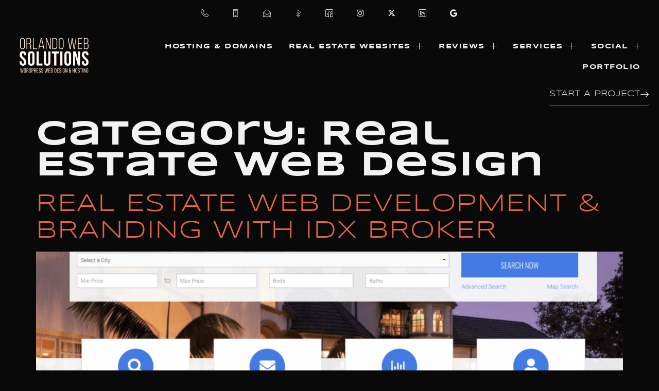

--- FILE ---
content_type: text/html; charset=UTF-8
request_url: https://orlandowebsolutions.net/category/real-estate-web-design/
body_size: 24089
content:
<!doctype html>
<html lang="en">
<head>
	<meta charset="UTF-8">
	<meta name="viewport" content="width=device-width, initial-scale=1">
	<link rel="profile" href="https://gmpg.org/xfn/11">
	<meta name='robots' content='index, follow, max-image-preview:large, max-snippet:-1, max-video-preview:-1' />
	<style>img:is([sizes="auto" i], [sizes^="auto," i]) { contain-intrinsic-size: 3000px 1500px }</style>
	
	<!-- This site is optimized with the Yoast SEO plugin v26.7 - https://yoast.com/wordpress/plugins/seo/ -->
	<title>Real Estate Web Design Archives &#187; Orlando Web Solutions</title>
	<link rel="canonical" href="http://orlandowebsolutions.net/category/real-estate-web-design/" />
	<meta property="og:locale" content="en_US" />
	<meta property="og:type" content="article" />
	<meta property="og:title" content="Real Estate Web Design Archives &#187; Orlando Web Solutions" />
	<meta property="og:url" content="http://orlandowebsolutions.net/category/real-estate-web-design/" />
	<meta property="og:site_name" content="Orlando Web Solutions" />
	<meta property="og:image" content="https://orlandowebsolutions.net/wp-content/uploads/2024/02/new-logo_.png" />
	<meta property="og:image:width" content="1160" />
	<meta property="og:image:height" content="508" />
	<meta property="og:image:type" content="image/webp" />
	<meta name="twitter:card" content="summary_large_image" />
	<meta name="twitter:site" content="@cflwebsolutions" />
	<script type="application/ld+json" class="yoast-schema-graph">{"@context":"https://schema.org","@graph":[{"@type":"CollectionPage","@id":"http://orlandowebsolutions.net/category/real-estate-web-design/","url":"http://orlandowebsolutions.net/category/real-estate-web-design/","name":"Real Estate Web Design Archives &#187; Orlando Web Solutions","isPartOf":{"@id":"https://orlandowebsolutions.net/#website"},"primaryImageOfPage":{"@id":"http://orlandowebsolutions.net/category/real-estate-web-design/#primaryimage"},"image":{"@id":"http://orlandowebsolutions.net/category/real-estate-web-design/#primaryimage"},"thumbnailUrl":"https://orlandowebsolutions.net/wp-content/uploads/2021/06/Screen-Shot-2021-02-17-at-12.49.22-PM.png","breadcrumb":{"@id":"http://orlandowebsolutions.net/category/real-estate-web-design/#breadcrumb"},"inLanguage":"en"},{"@type":"ImageObject","inLanguage":"en","@id":"http://orlandowebsolutions.net/category/real-estate-web-design/#primaryimage","url":"https://orlandowebsolutions.net/wp-content/uploads/2021/06/Screen-Shot-2021-02-17-at-12.49.22-PM.png","contentUrl":"https://orlandowebsolutions.net/wp-content/uploads/2021/06/Screen-Shot-2021-02-17-at-12.49.22-PM.png","width":1990,"height":1642,"caption":"Orlando Web Solutions | Real Estate Web Development with IDX Search Capability"},{"@type":"BreadcrumbList","@id":"http://orlandowebsolutions.net/category/real-estate-web-design/#breadcrumb","itemListElement":[{"@type":"ListItem","position":1,"name":"Home","item":"https://orlandowebsolutions.net/"},{"@type":"ListItem","position":2,"name":"Real Estate Web Design"}]},{"@type":"WebSite","@id":"https://orlandowebsolutions.net/#website","url":"https://orlandowebsolutions.net/","name":"Orlando Web Solutions","description":"WORDPRESS WEB DESIGN &amp; HOSTING","publisher":{"@id":"https://orlandowebsolutions.net/#organization"},"potentialAction":[{"@type":"SearchAction","target":{"@type":"EntryPoint","urlTemplate":"https://orlandowebsolutions.net/?s={search_term_string}"},"query-input":{"@type":"PropertyValueSpecification","valueRequired":true,"valueName":"search_term_string"}}],"inLanguage":"en"},{"@type":"Organization","@id":"https://orlandowebsolutions.net/#organization","name":"Orlando Web Solutions","alternateName":"Orlando Web Solutions","url":"https://orlandowebsolutions.net/","logo":{"@type":"ImageObject","inLanguage":"en","@id":"https://orlandowebsolutions.net/#/schema/logo/image/","url":"https://orlandowebsolutions.net/wp-content/uploads/2025/03/OWS-Logo.png","contentUrl":"https://orlandowebsolutions.net/wp-content/uploads/2025/03/OWS-Logo.png","width":3000,"height":1700,"caption":"Orlando Web Solutions"},"image":{"@id":"https://orlandowebsolutions.net/#/schema/logo/image/"},"sameAs":["https://www.facebook.com/OrlandoWebSolutions/","https://x.com/cflwebsolutions","https://www.instagram.com/orlandowebsolutions/","https://www.linkedin.com/in/orlandowebsolutions/"]}]}</script>
	<!-- / Yoast SEO plugin. -->


<link rel='dns-prefetch' href='//cdn.apigateway.co' />
<link rel="alternate" type="application/rss+xml" title="Orlando Web Solutions &raquo; Feed" href="https://orlandowebsolutions.net/feed/" />
<link rel="alternate" type="application/rss+xml" title="Orlando Web Solutions &raquo; Comments Feed" href="https://orlandowebsolutions.net/comments/feed/" />
<link rel="alternate" type="application/rss+xml" title="Orlando Web Solutions &raquo; Real Estate Web Design Category Feed" href="https://orlandowebsolutions.net/category/real-estate-web-design/feed/" />
		<!-- This site uses the Google Analytics by MonsterInsights plugin v9.11.1 - Using Analytics tracking - https://www.monsterinsights.com/ -->
							<script src="//www.googletagmanager.com/gtag/js?id=G-E0NZPM8VPG"  data-cfasync="false" data-wpfc-render="false" async></script>
			<script data-cfasync="false" data-wpfc-render="false">
				var mi_version = '9.11.1';
				var mi_track_user = true;
				var mi_no_track_reason = '';
								var MonsterInsightsDefaultLocations = {"page_location":"https:\/\/orlandowebsolutions.net\/category\/real-estate-web-design\/"};
								if ( typeof MonsterInsightsPrivacyGuardFilter === 'function' ) {
					var MonsterInsightsLocations = (typeof MonsterInsightsExcludeQuery === 'object') ? MonsterInsightsPrivacyGuardFilter( MonsterInsightsExcludeQuery ) : MonsterInsightsPrivacyGuardFilter( MonsterInsightsDefaultLocations );
				} else {
					var MonsterInsightsLocations = (typeof MonsterInsightsExcludeQuery === 'object') ? MonsterInsightsExcludeQuery : MonsterInsightsDefaultLocations;
				}

								var disableStrs = [
										'ga-disable-G-E0NZPM8VPG',
									];

				/* Function to detect opted out users */
				function __gtagTrackerIsOptedOut() {
					for (var index = 0; index < disableStrs.length; index++) {
						if (document.cookie.indexOf(disableStrs[index] + '=true') > -1) {
							return true;
						}
					}

					return false;
				}

				/* Disable tracking if the opt-out cookie exists. */
				if (__gtagTrackerIsOptedOut()) {
					for (var index = 0; index < disableStrs.length; index++) {
						window[disableStrs[index]] = true;
					}
				}

				/* Opt-out function */
				function __gtagTrackerOptout() {
					for (var index = 0; index < disableStrs.length; index++) {
						document.cookie = disableStrs[index] + '=true; expires=Thu, 31 Dec 2099 23:59:59 UTC; path=/';
						window[disableStrs[index]] = true;
					}
				}

				if ('undefined' === typeof gaOptout) {
					function gaOptout() {
						__gtagTrackerOptout();
					}
				}
								window.dataLayer = window.dataLayer || [];

				window.MonsterInsightsDualTracker = {
					helpers: {},
					trackers: {},
				};
				if (mi_track_user) {
					function __gtagDataLayer() {
						dataLayer.push(arguments);
					}

					function __gtagTracker(type, name, parameters) {
						if (!parameters) {
							parameters = {};
						}

						if (parameters.send_to) {
							__gtagDataLayer.apply(null, arguments);
							return;
						}

						if (type === 'event') {
														parameters.send_to = monsterinsights_frontend.v4_id;
							var hookName = name;
							if (typeof parameters['event_category'] !== 'undefined') {
								hookName = parameters['event_category'] + ':' + name;
							}

							if (typeof MonsterInsightsDualTracker.trackers[hookName] !== 'undefined') {
								MonsterInsightsDualTracker.trackers[hookName](parameters);
							} else {
								__gtagDataLayer('event', name, parameters);
							}
							
						} else {
							__gtagDataLayer.apply(null, arguments);
						}
					}

					__gtagTracker('js', new Date());
					__gtagTracker('set', {
						'developer_id.dZGIzZG': true,
											});
					if ( MonsterInsightsLocations.page_location ) {
						__gtagTracker('set', MonsterInsightsLocations);
					}
										__gtagTracker('config', 'G-E0NZPM8VPG', {"forceSSL":"true","link_attribution":"true"} );
										window.gtag = __gtagTracker;										(function () {
						/* https://developers.google.com/analytics/devguides/collection/analyticsjs/ */
						/* ga and __gaTracker compatibility shim. */
						var noopfn = function () {
							return null;
						};
						var newtracker = function () {
							return new Tracker();
						};
						var Tracker = function () {
							return null;
						};
						var p = Tracker.prototype;
						p.get = noopfn;
						p.set = noopfn;
						p.send = function () {
							var args = Array.prototype.slice.call(arguments);
							args.unshift('send');
							__gaTracker.apply(null, args);
						};
						var __gaTracker = function () {
							var len = arguments.length;
							if (len === 0) {
								return;
							}
							var f = arguments[len - 1];
							if (typeof f !== 'object' || f === null || typeof f.hitCallback !== 'function') {
								if ('send' === arguments[0]) {
									var hitConverted, hitObject = false, action;
									if ('event' === arguments[1]) {
										if ('undefined' !== typeof arguments[3]) {
											hitObject = {
												'eventAction': arguments[3],
												'eventCategory': arguments[2],
												'eventLabel': arguments[4],
												'value': arguments[5] ? arguments[5] : 1,
											}
										}
									}
									if ('pageview' === arguments[1]) {
										if ('undefined' !== typeof arguments[2]) {
											hitObject = {
												'eventAction': 'page_view',
												'page_path': arguments[2],
											}
										}
									}
									if (typeof arguments[2] === 'object') {
										hitObject = arguments[2];
									}
									if (typeof arguments[5] === 'object') {
										Object.assign(hitObject, arguments[5]);
									}
									if ('undefined' !== typeof arguments[1].hitType) {
										hitObject = arguments[1];
										if ('pageview' === hitObject.hitType) {
											hitObject.eventAction = 'page_view';
										}
									}
									if (hitObject) {
										action = 'timing' === arguments[1].hitType ? 'timing_complete' : hitObject.eventAction;
										hitConverted = mapArgs(hitObject);
										__gtagTracker('event', action, hitConverted);
									}
								}
								return;
							}

							function mapArgs(args) {
								var arg, hit = {};
								var gaMap = {
									'eventCategory': 'event_category',
									'eventAction': 'event_action',
									'eventLabel': 'event_label',
									'eventValue': 'event_value',
									'nonInteraction': 'non_interaction',
									'timingCategory': 'event_category',
									'timingVar': 'name',
									'timingValue': 'value',
									'timingLabel': 'event_label',
									'page': 'page_path',
									'location': 'page_location',
									'title': 'page_title',
									'referrer' : 'page_referrer',
								};
								for (arg in args) {
																		if (!(!args.hasOwnProperty(arg) || !gaMap.hasOwnProperty(arg))) {
										hit[gaMap[arg]] = args[arg];
									} else {
										hit[arg] = args[arg];
									}
								}
								return hit;
							}

							try {
								f.hitCallback();
							} catch (ex) {
							}
						};
						__gaTracker.create = newtracker;
						__gaTracker.getByName = newtracker;
						__gaTracker.getAll = function () {
							return [];
						};
						__gaTracker.remove = noopfn;
						__gaTracker.loaded = true;
						window['__gaTracker'] = __gaTracker;
					})();
									} else {
										console.log("");
					(function () {
						function __gtagTracker() {
							return null;
						}

						window['__gtagTracker'] = __gtagTracker;
						window['gtag'] = __gtagTracker;
					})();
									}
			</script>
							<!-- / Google Analytics by MonsterInsights -->
		<script>
window._wpemojiSettings = {"baseUrl":"https:\/\/s.w.org\/images\/core\/emoji\/16.0.1\/72x72\/","ext":".png","svgUrl":"https:\/\/s.w.org\/images\/core\/emoji\/16.0.1\/svg\/","svgExt":".svg","source":{"concatemoji":"https:\/\/orlandowebsolutions.net\/wp-includes\/js\/wp-emoji-release.min.js?ver=6.8.3"}};
/*! This file is auto-generated */
!function(s,n){var o,i,e;function c(e){try{var t={supportTests:e,timestamp:(new Date).valueOf()};sessionStorage.setItem(o,JSON.stringify(t))}catch(e){}}function p(e,t,n){e.clearRect(0,0,e.canvas.width,e.canvas.height),e.fillText(t,0,0);var t=new Uint32Array(e.getImageData(0,0,e.canvas.width,e.canvas.height).data),a=(e.clearRect(0,0,e.canvas.width,e.canvas.height),e.fillText(n,0,0),new Uint32Array(e.getImageData(0,0,e.canvas.width,e.canvas.height).data));return t.every(function(e,t){return e===a[t]})}function u(e,t){e.clearRect(0,0,e.canvas.width,e.canvas.height),e.fillText(t,0,0);for(var n=e.getImageData(16,16,1,1),a=0;a<n.data.length;a++)if(0!==n.data[a])return!1;return!0}function f(e,t,n,a){switch(t){case"flag":return n(e,"\ud83c\udff3\ufe0f\u200d\u26a7\ufe0f","\ud83c\udff3\ufe0f\u200b\u26a7\ufe0f")?!1:!n(e,"\ud83c\udde8\ud83c\uddf6","\ud83c\udde8\u200b\ud83c\uddf6")&&!n(e,"\ud83c\udff4\udb40\udc67\udb40\udc62\udb40\udc65\udb40\udc6e\udb40\udc67\udb40\udc7f","\ud83c\udff4\u200b\udb40\udc67\u200b\udb40\udc62\u200b\udb40\udc65\u200b\udb40\udc6e\u200b\udb40\udc67\u200b\udb40\udc7f");case"emoji":return!a(e,"\ud83e\udedf")}return!1}function g(e,t,n,a){var r="undefined"!=typeof WorkerGlobalScope&&self instanceof WorkerGlobalScope?new OffscreenCanvas(300,150):s.createElement("canvas"),o=r.getContext("2d",{willReadFrequently:!0}),i=(o.textBaseline="top",o.font="600 32px Arial",{});return e.forEach(function(e){i[e]=t(o,e,n,a)}),i}function t(e){var t=s.createElement("script");t.src=e,t.defer=!0,s.head.appendChild(t)}"undefined"!=typeof Promise&&(o="wpEmojiSettingsSupports",i=["flag","emoji"],n.supports={everything:!0,everythingExceptFlag:!0},e=new Promise(function(e){s.addEventListener("DOMContentLoaded",e,{once:!0})}),new Promise(function(t){var n=function(){try{var e=JSON.parse(sessionStorage.getItem(o));if("object"==typeof e&&"number"==typeof e.timestamp&&(new Date).valueOf()<e.timestamp+604800&&"object"==typeof e.supportTests)return e.supportTests}catch(e){}return null}();if(!n){if("undefined"!=typeof Worker&&"undefined"!=typeof OffscreenCanvas&&"undefined"!=typeof URL&&URL.createObjectURL&&"undefined"!=typeof Blob)try{var e="postMessage("+g.toString()+"("+[JSON.stringify(i),f.toString(),p.toString(),u.toString()].join(",")+"));",a=new Blob([e],{type:"text/javascript"}),r=new Worker(URL.createObjectURL(a),{name:"wpTestEmojiSupports"});return void(r.onmessage=function(e){c(n=e.data),r.terminate(),t(n)})}catch(e){}c(n=g(i,f,p,u))}t(n)}).then(function(e){for(var t in e)n.supports[t]=e[t],n.supports.everything=n.supports.everything&&n.supports[t],"flag"!==t&&(n.supports.everythingExceptFlag=n.supports.everythingExceptFlag&&n.supports[t]);n.supports.everythingExceptFlag=n.supports.everythingExceptFlag&&!n.supports.flag,n.DOMReady=!1,n.readyCallback=function(){n.DOMReady=!0}}).then(function(){return e}).then(function(){var e;n.supports.everything||(n.readyCallback(),(e=n.source||{}).concatemoji?t(e.concatemoji):e.wpemoji&&e.twemoji&&(t(e.twemoji),t(e.wpemoji)))}))}((window,document),window._wpemojiSettings);
</script>
<link rel='stylesheet' id='sbi_styles-css' href='https://orlandowebsolutions.net/wp-content/plugins/instagram-feed/css/sbi-styles.min.css?ver=6.9.1' media='all' />
<link rel='stylesheet' id='sina-morphing-anim-css' href='https://orlandowebsolutions.net/wp-content/plugins/dethemekit-for-elementor/includes/ext/sina/assets/css/sina-morphing.min.css?ver=2.1.10' media='all' />
<link rel='stylesheet' id='de-scroll-animation-css-css' href='https://orlandowebsolutions.net/wp-content/plugins/dethemekit-for-elementor/includes/ext/sina/assets/css/de-scroll-animation.css?ver=2.1.10' media='all' />
<link rel='stylesheet' id='de-reveal-animation-css-css' href='https://orlandowebsolutions.net/wp-content/plugins/dethemekit-for-elementor/includes/ext/sina/assets/css/de-reveal-animation.css?ver=2.1.10' media='all' />
<link rel='stylesheet' id='de-curtain-animation-revealer-css' href='https://orlandowebsolutions.net/wp-content/plugins/dethemekit-for-elementor/includes/ext/sina/assets/css/revealer.css?ver=2.1.10' media='all' />
<link rel='stylesheet' id='de-reveal-curtain-animation-css-css' href='https://orlandowebsolutions.net/wp-content/plugins/dethemekit-for-elementor/includes/ext/sina/assets/css/de-reveal-curtain-animation.css?ver=2.1.10' media='all' />
<link rel='stylesheet' id='de-reveal-letter-decolines-css-css' href='https://orlandowebsolutions.net/wp-content/plugins/dethemekit-for-elementor/includes/ext/sina/assets/css/letter/decolines.css?ver=2.1.10' media='all' />
<link rel='stylesheet' id='de-reveal-letter-normalize-css-css' href='https://orlandowebsolutions.net/wp-content/plugins/dethemekit-for-elementor/includes/ext/sina/assets/css/letter/normalize.css?ver=2.1.10' media='all' />
<link rel='stylesheet' id='de-reveal-letter-lettereffect-css-css' href='https://orlandowebsolutions.net/wp-content/plugins/dethemekit-for-elementor/includes/ext/sina/assets/css/letter/lettereffect.css?ver=2.1.10' media='all' />
<link rel='stylesheet' id='de-reveal-letter-pater-css-css' href='https://orlandowebsolutions.net/wp-content/plugins/dethemekit-for-elementor/includes/ext/sina/assets/css/letter/pater.css?ver=2.1.10' media='all' />
<link rel='stylesheet' id='de-staggering-animate-css' href='https://orlandowebsolutions.net/wp-content/plugins/dethemekit-for-elementor/includes/ext/sina/assets/css/de_staggering/animate.css?ver=2.1.10' media='all' />
<link rel='stylesheet' id='de-staggering-css-css' href='https://orlandowebsolutions.net/wp-content/plugins/dethemekit-for-elementor/includes/ext/sina/assets/css/de_staggering/de-staggering.css?ver=2.1.10' media='all' />
<style id='wp-emoji-styles-inline-css'>

	img.wp-smiley, img.emoji {
		display: inline !important;
		border: none !important;
		box-shadow: none !important;
		height: 1em !important;
		width: 1em !important;
		margin: 0 0.07em !important;
		vertical-align: -0.1em !important;
		background: none !important;
		padding: 0 !important;
	}
</style>
<link rel='stylesheet' id='wp-block-library-css' href='https://orlandowebsolutions.net/wp-includes/css/dist/block-library/style.min.css?ver=6.8.3' media='all' />
<style id='global-styles-inline-css'>
:root{--wp--preset--aspect-ratio--square: 1;--wp--preset--aspect-ratio--4-3: 4/3;--wp--preset--aspect-ratio--3-4: 3/4;--wp--preset--aspect-ratio--3-2: 3/2;--wp--preset--aspect-ratio--2-3: 2/3;--wp--preset--aspect-ratio--16-9: 16/9;--wp--preset--aspect-ratio--9-16: 9/16;--wp--preset--color--black: #000000;--wp--preset--color--cyan-bluish-gray: #abb8c3;--wp--preset--color--white: #ffffff;--wp--preset--color--pale-pink: #f78da7;--wp--preset--color--vivid-red: #cf2e2e;--wp--preset--color--luminous-vivid-orange: #ff6900;--wp--preset--color--luminous-vivid-amber: #fcb900;--wp--preset--color--light-green-cyan: #7bdcb5;--wp--preset--color--vivid-green-cyan: #00d084;--wp--preset--color--pale-cyan-blue: #8ed1fc;--wp--preset--color--vivid-cyan-blue: #0693e3;--wp--preset--color--vivid-purple: #9b51e0;--wp--preset--gradient--vivid-cyan-blue-to-vivid-purple: linear-gradient(135deg,rgba(6,147,227,1) 0%,rgb(155,81,224) 100%);--wp--preset--gradient--light-green-cyan-to-vivid-green-cyan: linear-gradient(135deg,rgb(122,220,180) 0%,rgb(0,208,130) 100%);--wp--preset--gradient--luminous-vivid-amber-to-luminous-vivid-orange: linear-gradient(135deg,rgba(252,185,0,1) 0%,rgba(255,105,0,1) 100%);--wp--preset--gradient--luminous-vivid-orange-to-vivid-red: linear-gradient(135deg,rgba(255,105,0,1) 0%,rgb(207,46,46) 100%);--wp--preset--gradient--very-light-gray-to-cyan-bluish-gray: linear-gradient(135deg,rgb(238,238,238) 0%,rgb(169,184,195) 100%);--wp--preset--gradient--cool-to-warm-spectrum: linear-gradient(135deg,rgb(74,234,220) 0%,rgb(151,120,209) 20%,rgb(207,42,186) 40%,rgb(238,44,130) 60%,rgb(251,105,98) 80%,rgb(254,248,76) 100%);--wp--preset--gradient--blush-light-purple: linear-gradient(135deg,rgb(255,206,236) 0%,rgb(152,150,240) 100%);--wp--preset--gradient--blush-bordeaux: linear-gradient(135deg,rgb(254,205,165) 0%,rgb(254,45,45) 50%,rgb(107,0,62) 100%);--wp--preset--gradient--luminous-dusk: linear-gradient(135deg,rgb(255,203,112) 0%,rgb(199,81,192) 50%,rgb(65,88,208) 100%);--wp--preset--gradient--pale-ocean: linear-gradient(135deg,rgb(255,245,203) 0%,rgb(182,227,212) 50%,rgb(51,167,181) 100%);--wp--preset--gradient--electric-grass: linear-gradient(135deg,rgb(202,248,128) 0%,rgb(113,206,126) 100%);--wp--preset--gradient--midnight: linear-gradient(135deg,rgb(2,3,129) 0%,rgb(40,116,252) 100%);--wp--preset--font-size--small: 13px;--wp--preset--font-size--medium: 20px;--wp--preset--font-size--large: 36px;--wp--preset--font-size--x-large: 42px;--wp--preset--spacing--20: 0.44rem;--wp--preset--spacing--30: 0.67rem;--wp--preset--spacing--40: 1rem;--wp--preset--spacing--50: 1.5rem;--wp--preset--spacing--60: 2.25rem;--wp--preset--spacing--70: 3.38rem;--wp--preset--spacing--80: 5.06rem;--wp--preset--shadow--natural: 6px 6px 9px rgba(0, 0, 0, 0.2);--wp--preset--shadow--deep: 12px 12px 50px rgba(0, 0, 0, 0.4);--wp--preset--shadow--sharp: 6px 6px 0px rgba(0, 0, 0, 0.2);--wp--preset--shadow--outlined: 6px 6px 0px -3px rgba(255, 255, 255, 1), 6px 6px rgba(0, 0, 0, 1);--wp--preset--shadow--crisp: 6px 6px 0px rgba(0, 0, 0, 1);}:root { --wp--style--global--content-size: 800px;--wp--style--global--wide-size: 1200px; }:where(body) { margin: 0; }.wp-site-blocks > .alignleft { float: left; margin-right: 2em; }.wp-site-blocks > .alignright { float: right; margin-left: 2em; }.wp-site-blocks > .aligncenter { justify-content: center; margin-left: auto; margin-right: auto; }:where(.wp-site-blocks) > * { margin-block-start: 24px; margin-block-end: 0; }:where(.wp-site-blocks) > :first-child { margin-block-start: 0; }:where(.wp-site-blocks) > :last-child { margin-block-end: 0; }:root { --wp--style--block-gap: 24px; }:root :where(.is-layout-flow) > :first-child{margin-block-start: 0;}:root :where(.is-layout-flow) > :last-child{margin-block-end: 0;}:root :where(.is-layout-flow) > *{margin-block-start: 24px;margin-block-end: 0;}:root :where(.is-layout-constrained) > :first-child{margin-block-start: 0;}:root :where(.is-layout-constrained) > :last-child{margin-block-end: 0;}:root :where(.is-layout-constrained) > *{margin-block-start: 24px;margin-block-end: 0;}:root :where(.is-layout-flex){gap: 24px;}:root :where(.is-layout-grid){gap: 24px;}.is-layout-flow > .alignleft{float: left;margin-inline-start: 0;margin-inline-end: 2em;}.is-layout-flow > .alignright{float: right;margin-inline-start: 2em;margin-inline-end: 0;}.is-layout-flow > .aligncenter{margin-left: auto !important;margin-right: auto !important;}.is-layout-constrained > .alignleft{float: left;margin-inline-start: 0;margin-inline-end: 2em;}.is-layout-constrained > .alignright{float: right;margin-inline-start: 2em;margin-inline-end: 0;}.is-layout-constrained > .aligncenter{margin-left: auto !important;margin-right: auto !important;}.is-layout-constrained > :where(:not(.alignleft):not(.alignright):not(.alignfull)){max-width: var(--wp--style--global--content-size);margin-left: auto !important;margin-right: auto !important;}.is-layout-constrained > .alignwide{max-width: var(--wp--style--global--wide-size);}body .is-layout-flex{display: flex;}.is-layout-flex{flex-wrap: wrap;align-items: center;}.is-layout-flex > :is(*, div){margin: 0;}body .is-layout-grid{display: grid;}.is-layout-grid > :is(*, div){margin: 0;}body{padding-top: 0px;padding-right: 0px;padding-bottom: 0px;padding-left: 0px;}a:where(:not(.wp-element-button)){text-decoration: underline;}:root :where(.wp-element-button, .wp-block-button__link){background-color: #32373c;border-width: 0;color: #fff;font-family: inherit;font-size: inherit;line-height: inherit;padding: calc(0.667em + 2px) calc(1.333em + 2px);text-decoration: none;}.has-black-color{color: var(--wp--preset--color--black) !important;}.has-cyan-bluish-gray-color{color: var(--wp--preset--color--cyan-bluish-gray) !important;}.has-white-color{color: var(--wp--preset--color--white) !important;}.has-pale-pink-color{color: var(--wp--preset--color--pale-pink) !important;}.has-vivid-red-color{color: var(--wp--preset--color--vivid-red) !important;}.has-luminous-vivid-orange-color{color: var(--wp--preset--color--luminous-vivid-orange) !important;}.has-luminous-vivid-amber-color{color: var(--wp--preset--color--luminous-vivid-amber) !important;}.has-light-green-cyan-color{color: var(--wp--preset--color--light-green-cyan) !important;}.has-vivid-green-cyan-color{color: var(--wp--preset--color--vivid-green-cyan) !important;}.has-pale-cyan-blue-color{color: var(--wp--preset--color--pale-cyan-blue) !important;}.has-vivid-cyan-blue-color{color: var(--wp--preset--color--vivid-cyan-blue) !important;}.has-vivid-purple-color{color: var(--wp--preset--color--vivid-purple) !important;}.has-black-background-color{background-color: var(--wp--preset--color--black) !important;}.has-cyan-bluish-gray-background-color{background-color: var(--wp--preset--color--cyan-bluish-gray) !important;}.has-white-background-color{background-color: var(--wp--preset--color--white) !important;}.has-pale-pink-background-color{background-color: var(--wp--preset--color--pale-pink) !important;}.has-vivid-red-background-color{background-color: var(--wp--preset--color--vivid-red) !important;}.has-luminous-vivid-orange-background-color{background-color: var(--wp--preset--color--luminous-vivid-orange) !important;}.has-luminous-vivid-amber-background-color{background-color: var(--wp--preset--color--luminous-vivid-amber) !important;}.has-light-green-cyan-background-color{background-color: var(--wp--preset--color--light-green-cyan) !important;}.has-vivid-green-cyan-background-color{background-color: var(--wp--preset--color--vivid-green-cyan) !important;}.has-pale-cyan-blue-background-color{background-color: var(--wp--preset--color--pale-cyan-blue) !important;}.has-vivid-cyan-blue-background-color{background-color: var(--wp--preset--color--vivid-cyan-blue) !important;}.has-vivid-purple-background-color{background-color: var(--wp--preset--color--vivid-purple) !important;}.has-black-border-color{border-color: var(--wp--preset--color--black) !important;}.has-cyan-bluish-gray-border-color{border-color: var(--wp--preset--color--cyan-bluish-gray) !important;}.has-white-border-color{border-color: var(--wp--preset--color--white) !important;}.has-pale-pink-border-color{border-color: var(--wp--preset--color--pale-pink) !important;}.has-vivid-red-border-color{border-color: var(--wp--preset--color--vivid-red) !important;}.has-luminous-vivid-orange-border-color{border-color: var(--wp--preset--color--luminous-vivid-orange) !important;}.has-luminous-vivid-amber-border-color{border-color: var(--wp--preset--color--luminous-vivid-amber) !important;}.has-light-green-cyan-border-color{border-color: var(--wp--preset--color--light-green-cyan) !important;}.has-vivid-green-cyan-border-color{border-color: var(--wp--preset--color--vivid-green-cyan) !important;}.has-pale-cyan-blue-border-color{border-color: var(--wp--preset--color--pale-cyan-blue) !important;}.has-vivid-cyan-blue-border-color{border-color: var(--wp--preset--color--vivid-cyan-blue) !important;}.has-vivid-purple-border-color{border-color: var(--wp--preset--color--vivid-purple) !important;}.has-vivid-cyan-blue-to-vivid-purple-gradient-background{background: var(--wp--preset--gradient--vivid-cyan-blue-to-vivid-purple) !important;}.has-light-green-cyan-to-vivid-green-cyan-gradient-background{background: var(--wp--preset--gradient--light-green-cyan-to-vivid-green-cyan) !important;}.has-luminous-vivid-amber-to-luminous-vivid-orange-gradient-background{background: var(--wp--preset--gradient--luminous-vivid-amber-to-luminous-vivid-orange) !important;}.has-luminous-vivid-orange-to-vivid-red-gradient-background{background: var(--wp--preset--gradient--luminous-vivid-orange-to-vivid-red) !important;}.has-very-light-gray-to-cyan-bluish-gray-gradient-background{background: var(--wp--preset--gradient--very-light-gray-to-cyan-bluish-gray) !important;}.has-cool-to-warm-spectrum-gradient-background{background: var(--wp--preset--gradient--cool-to-warm-spectrum) !important;}.has-blush-light-purple-gradient-background{background: var(--wp--preset--gradient--blush-light-purple) !important;}.has-blush-bordeaux-gradient-background{background: var(--wp--preset--gradient--blush-bordeaux) !important;}.has-luminous-dusk-gradient-background{background: var(--wp--preset--gradient--luminous-dusk) !important;}.has-pale-ocean-gradient-background{background: var(--wp--preset--gradient--pale-ocean) !important;}.has-electric-grass-gradient-background{background: var(--wp--preset--gradient--electric-grass) !important;}.has-midnight-gradient-background{background: var(--wp--preset--gradient--midnight) !important;}.has-small-font-size{font-size: var(--wp--preset--font-size--small) !important;}.has-medium-font-size{font-size: var(--wp--preset--font-size--medium) !important;}.has-large-font-size{font-size: var(--wp--preset--font-size--large) !important;}.has-x-large-font-size{font-size: var(--wp--preset--font-size--x-large) !important;}
:root :where(.wp-block-pullquote){font-size: 1.5em;line-height: 1.6;}
</style>
<link rel='stylesheet' id='hello-elementor-css' href='https://orlandowebsolutions.net/wp-content/themes/hello-elementor/assets/css/reset.css?ver=3.4.5' media='all' />
<link rel='stylesheet' id='hello-elementor-theme-style-css' href='https://orlandowebsolutions.net/wp-content/themes/hello-elementor/assets/css/theme.css?ver=3.4.5' media='all' />
<link rel='stylesheet' id='hello-elementor-header-footer-css' href='https://orlandowebsolutions.net/wp-content/themes/hello-elementor/assets/css/header-footer.css?ver=3.4.5' media='all' />
<link rel='stylesheet' id='font-awesome-css' href='https://orlandowebsolutions.net/wp-content/plugins/elementor/assets/lib/font-awesome/css/font-awesome.min.css?ver=4.7.0' media='all' />
<link rel='stylesheet' id='simple-line-icons-wl-css' href='https://orlandowebsolutions.net/wp-content/plugins/dethemekit-for-elementor/assets/css/simple-line-icons.css?ver=2.1.10' media='all' />
<link rel='stylesheet' id='htflexboxgrid-css' href='https://orlandowebsolutions.net/wp-content/plugins/dethemekit-for-elementor/assets/css/htflexboxgrid.css?ver=2.1.10' media='all' />
<link rel='stylesheet' id='slick-css' href='https://orlandowebsolutions.net/wp-content/plugins/dethemekit-for-elementor/assets/css/slick.css?ver=2.1.10' media='all' />
<link rel='stylesheet' id='dethemekit-widgets-css' href='https://orlandowebsolutions.net/wp-content/plugins/dethemekit-for-elementor/assets/css/dethemekit-widgets.css?ver=2.1.10' media='all' />
<style id='dethemekit-widgets-inline-css'>
.woocommerce #respond input#submit.alt, .woocommerce a.button.alt, .woocommerce button.button.alt, .woocommerce input.button.alt,.woocommerce #respond input#submit.alt:hover, .woocommerce a.button.alt:hover, .woocommerce button.button.alt:hover, .woocommerce input.button.alt:hover,.woocommerce a.button,.woocommerce a.button:hover,.woocommerce button.button,.woocommerce button.button:hover,.woocommerce a.remove:hover,.woocommerce a.button.wc-backward,.woocommerce a.button.wc-backward:hover{background-color:}.woocommerce #respond input#submit.alt, .woocommerce a.button.alt, .woocommerce button.button.alt, .woocommerce input.button.alt,.woocommerce #respond input#submit.alt:hover, .woocommerce a.button.alt:hover, .woocommerce button.button.alt:hover, .woocommerce input.button.alt:hover,.woocommerce a.button,.woocommerce a.button:hover,.woocommerce button.button,.woocommerce button.button:hover, .woocommerce a.button.wc-backward,.woocommerce button.button:disabled, .woocommerce button.button:disabled[disabled],.woocommerce .cart-collaterals .cart_totals .wc-proceed-to-checkout a.wc-forward{color:}.woocommerce a.remove{color: !important}.woocommerce .woocommerce-cart-form a.button, .woocommerce .woocommerce-cart-form button.button[type="submit"], .woocommerce .cart-collaterals a.checkout-button, .woocommerce .return-to-shop a.button.wc-backward{border:1px  }.woocommerce-info,.woocommerce-message,.woocommerce-error{border-top-color:}.woocommerce-info::before,.woocommerce-message::before,.woocommerce-error::before{color: !important}{color:#F9F7F5 !important}{color:#F9F7F5 !important}{color:#F9F7F5 !important}{color:#F9F7F5 !important}h1, h2, h3, h4, h5, h6{color:}body, a{color:}
</style>
<link rel='stylesheet' id='dethemekit-de-carousel-css' href='https://orlandowebsolutions.net/wp-content/plugins/dethemekit-for-elementor/assets/css/dethemekit-de-carousel.css?ver=2.1.10' media='all' />
<link rel='stylesheet' id='e-animation-shrink-css' href='https://orlandowebsolutions.net/wp-content/plugins/elementor/assets/lib/animations/styles/e-animation-shrink.min.css?ver=3.34.1' media='all' />
<link rel='stylesheet' id='elementor-frontend-css' href='https://orlandowebsolutions.net/wp-content/plugins/elementor/assets/css/frontend.min.css?ver=3.34.1' media='all' />
<style id='elementor-frontend-inline-css'>
.elementor-kit-6756{--e-global-color-primary:#E16545;--e-global-color-secondary:#090909;--e-global-color-text:#BFBFBF;--e-global-color-accent:#F2F2F2;--e-global-color-8740cf6:#818181;--e-global-color-32f6c0b:#181616;--e-global-color-fcbd32c:#00000000;--e-global-color-119fbe7:#3F5B52;--e-global-typography-primary-font-family:"Syncopate";--e-global-typography-primary-letter-spacing:0.3px;--e-global-typography-secondary-font-family:"Roboto";--e-global-typography-secondary-letter-spacing:1.5px;--e-global-typography-text-font-family:"Roboto";--e-global-typography-text-font-size:1em;--e-global-typography-text-line-height:1.6em;--e-global-typography-text-letter-spacing:1.5px;--e-global-typography-accent-font-family:"Syncopate";--e-global-typography-accent-font-size:1em;--e-global-typography-accent-font-weight:500;--e-global-typography-accent-text-transform:uppercase;--e-global-typography-accent-line-height:1em;--e-global-typography-accent-letter-spacing:0.3px;--e-global-typography-3bb1db6-font-family:"Syncopate";--e-global-typography-3bb1db6-font-size:4.2rem;--e-global-typography-3bb1db6-font-weight:700;--e-global-typography-3bb1db6-line-height:0.9em;--e-global-typography-49780d8-font-family:"Syne";--e-global-typography-49780d8-font-size:3rem;--e-global-typography-49780d8-font-weight:700;--e-global-typography-49780d8-text-transform:uppercase;--e-global-typography-49780d8-line-height:1.1em;--e-global-typography-42b7677-font-family:"Syne";--e-global-typography-42b7677-font-size:1.8rem;--e-global-typography-42b7677-font-weight:700;--e-global-typography-42b7677-text-transform:uppercase;--e-global-typography-42b7677-line-height:1.4em;--e-global-typography-6e29ec3-font-family:"Roboto";--e-global-typography-6e29ec3-font-size:1.5rem;--e-global-typography-6e29ec3-letter-spacing:1.5px;--e-global-typography-259770a-font-family:"Syncopate";--e-global-typography-259770a-font-size:1.1rem;--e-global-typography-259770a-font-weight:600;--e-global-typography-259770a-text-transform:uppercase;--e-global-typography-259770a-line-height:1.3em;--e-global-typography-03e65d3-font-family:"Syncopate";--e-global-typography-03e65d3-font-size:0.9rem;--e-global-typography-03e65d3-font-weight:600;--e-global-typography-03e65d3-text-transform:uppercase;--e-global-typography-03e65d3-line-height:1em;--e-global-typography-0737a67-font-family:"Roboto";--e-global-typography-0737a67-font-size:1em;--e-global-typography-0737a67-line-height:0.9em;--e-global-typography-0737a67-letter-spacing:1px;--e-global-typography-95d4814-font-family:"Roboto Condensed";--e-global-typography-95d4814-font-size:2rem;--e-global-typography-95d4814-font-weight:700;--e-global-typography-95d4814-line-height:1.4em;--e-global-typography-01ae334-font-family:"Syncopate";--e-global-typography-01ae334-font-size:9rem;--e-global-typography-01ae334-font-weight:700;--e-global-typography-01ae334-line-height:0.9em;background-color:var( --e-global-color-secondary );color:var( --e-global-color-text );font-family:"Roboto", Sans-serif;font-size:16px;letter-spacing:1.5px;--e-page-transition-entrance-animation:e-page-transition-fade-out;--e-page-transition-exit-animation:e-page-transition-fade-in;--e-page-transition-animation-duration:1500ms;--e-preloader-animation-duration:1500ms;--e-preloader-color:#FFF;--e-preloader-size:20px;}.elementor-kit-6756 button,.elementor-kit-6756 input[type="button"],.elementor-kit-6756 input[type="submit"],.elementor-kit-6756 .elementor-button{background-color:var( --e-global-color-fcbd32c );font-family:var( --e-global-typography-accent-font-family ), Sans-serif;font-size:var( --e-global-typography-accent-font-size );font-weight:var( --e-global-typography-accent-font-weight );text-transform:var( --e-global-typography-accent-text-transform );line-height:var( --e-global-typography-accent-line-height );letter-spacing:var( --e-global-typography-accent-letter-spacing );color:var( --e-global-color-accent );border-style:solid;border-width:0px 0px 1px 0px;border-color:var( --e-global-color-primary );padding:15px 0px 10px 0px;}.elementor-kit-6756 button:hover,.elementor-kit-6756 button:focus,.elementor-kit-6756 input[type="button"]:hover,.elementor-kit-6756 input[type="button"]:focus,.elementor-kit-6756 input[type="submit"]:hover,.elementor-kit-6756 input[type="submit"]:focus,.elementor-kit-6756 .elementor-button:hover,.elementor-kit-6756 .elementor-button:focus{background-color:var( --e-global-color-fcbd32c );color:var( --e-global-color-primary );border-style:solid;border-width:0px 0px 1px 0px;border-color:var( --e-global-color-accent );}.elementor-kit-6756 e-page-transition{background-color:var( --e-global-color-secondary );}.elementor-kit-6756 a{color:var( --e-global-color-primary );font-family:"Syncopate", Sans-serif;font-size:1em;font-weight:500;text-transform:uppercase;line-height:1em;}.elementor-kit-6756 a:hover{color:var( --e-global-color-accent );}.elementor-kit-6756 h1{color:var( --e-global-color-accent );font-family:var( --e-global-typography-3bb1db6-font-family ), Sans-serif;font-size:var( --e-global-typography-3bb1db6-font-size );font-weight:var( --e-global-typography-3bb1db6-font-weight );line-height:var( --e-global-typography-3bb1db6-line-height );}.elementor-kit-6756 h2{color:var( --e-global-color-accent );font-family:var( --e-global-typography-49780d8-font-family ), Sans-serif;font-size:var( --e-global-typography-49780d8-font-size );font-weight:var( --e-global-typography-49780d8-font-weight );text-transform:var( --e-global-typography-49780d8-text-transform );line-height:var( --e-global-typography-49780d8-line-height );word-spacing:var( --e-global-typography-49780d8-word-spacing );}.elementor-kit-6756 h3{color:var( --e-global-color-accent );font-family:var( --e-global-typography-42b7677-font-family ), Sans-serif;font-size:var( --e-global-typography-42b7677-font-size );font-weight:var( --e-global-typography-42b7677-font-weight );text-transform:var( --e-global-typography-42b7677-text-transform );line-height:var( --e-global-typography-42b7677-line-height );}.elementor-kit-6756 h4{color:var( --e-global-color-primary );font-family:var( --e-global-typography-6e29ec3-font-family ), Sans-serif;font-size:var( --e-global-typography-6e29ec3-font-size );letter-spacing:var( --e-global-typography-6e29ec3-letter-spacing );}.elementor-kit-6756 h5{color:var( --e-global-color-primary );font-family:var( --e-global-typography-259770a-font-family ), Sans-serif;font-size:var( --e-global-typography-259770a-font-size );font-weight:var( --e-global-typography-259770a-font-weight );text-transform:var( --e-global-typography-259770a-text-transform );line-height:var( --e-global-typography-259770a-line-height );}.elementor-kit-6756 h6{color:var( --e-global-color-accent );font-family:var( --e-global-typography-03e65d3-font-family ), Sans-serif;font-size:var( --e-global-typography-03e65d3-font-size );font-weight:var( --e-global-typography-03e65d3-font-weight );text-transform:var( --e-global-typography-03e65d3-text-transform );line-height:var( --e-global-typography-03e65d3-line-height );}.elementor-section.elementor-section-boxed > .elementor-container{max-width:1500px;}.e-con{--container-max-width:1500px;}.elementor-widget:not(:last-child){margin-block-end:20px;}.elementor-element{--widgets-spacing:20px 20px;--widgets-spacing-row:20px;--widgets-spacing-column:20px;}{}h1.entry-title{display:var(--page-title-display);}.site-header .site-branding{flex-direction:column;align-items:stretch;}.site-header{padding-inline-end:0px;padding-inline-start:0px;}.site-footer .site-branding{flex-direction:column;align-items:stretch;}@media(max-width:1024px){.elementor-kit-6756{--e-global-typography-3bb1db6-font-size:3.8rem;--e-global-typography-49780d8-font-size:2.5rem;--e-global-typography-42b7677-font-size:1.7rem;--e-global-typography-259770a-font-size:0.9rem;--e-global-typography-03e65d3-font-size:0.9rem;--e-global-typography-95d4814-font-size:1.5rem;--e-global-typography-01ae334-font-size:7rem;}.elementor-kit-6756 h1{font-size:var( --e-global-typography-3bb1db6-font-size );line-height:var( --e-global-typography-3bb1db6-line-height );}.elementor-kit-6756 h2{font-size:var( --e-global-typography-49780d8-font-size );line-height:var( --e-global-typography-49780d8-line-height );word-spacing:var( --e-global-typography-49780d8-word-spacing );}.elementor-kit-6756 h3{font-size:var( --e-global-typography-42b7677-font-size );line-height:var( --e-global-typography-42b7677-line-height );}.elementor-kit-6756 h4{font-size:var( --e-global-typography-6e29ec3-font-size );letter-spacing:var( --e-global-typography-6e29ec3-letter-spacing );}.elementor-kit-6756 h5{font-size:var( --e-global-typography-259770a-font-size );line-height:var( --e-global-typography-259770a-line-height );}.elementor-kit-6756 h6{font-size:var( --e-global-typography-03e65d3-font-size );line-height:var( --e-global-typography-03e65d3-line-height );}.elementor-kit-6756 button,.elementor-kit-6756 input[type="button"],.elementor-kit-6756 input[type="submit"],.elementor-kit-6756 .elementor-button{font-size:var( --e-global-typography-accent-font-size );line-height:var( --e-global-typography-accent-line-height );letter-spacing:var( --e-global-typography-accent-letter-spacing );}.elementor-section.elementor-section-boxed > .elementor-container{max-width:1024px;}.e-con{--container-max-width:1024px;}}@media(max-width:767px){.elementor-kit-6756{--e-global-typography-accent-font-size:1em;--e-global-typography-accent-line-height:1em;--e-global-typography-3bb1db6-font-size:2.3rem;--e-global-typography-49780d8-font-size:1.9rem;--e-global-typography-42b7677-font-size:1.3rem;--e-global-typography-6e29ec3-font-size:1.3rem;--e-global-typography-259770a-font-size:0.9rem;--e-global-typography-03e65d3-font-size:0.9rem;--e-global-typography-95d4814-font-size:1.2rem;--e-global-typography-01ae334-font-size:6rem;}.elementor-kit-6756 a{font-size:1em;line-height:1em;}.elementor-kit-6756 h1{font-size:var( --e-global-typography-3bb1db6-font-size );line-height:var( --e-global-typography-3bb1db6-line-height );}.elementor-kit-6756 h2{font-size:var( --e-global-typography-49780d8-font-size );line-height:var( --e-global-typography-49780d8-line-height );word-spacing:var( --e-global-typography-49780d8-word-spacing );}.elementor-kit-6756 h3{font-size:var( --e-global-typography-42b7677-font-size );line-height:var( --e-global-typography-42b7677-line-height );}.elementor-kit-6756 h4{font-size:var( --e-global-typography-6e29ec3-font-size );letter-spacing:var( --e-global-typography-6e29ec3-letter-spacing );}.elementor-kit-6756 h5{font-size:var( --e-global-typography-259770a-font-size );line-height:var( --e-global-typography-259770a-line-height );}.elementor-kit-6756 h6{font-size:var( --e-global-typography-03e65d3-font-size );line-height:var( --e-global-typography-03e65d3-line-height );}.elementor-kit-6756 button,.elementor-kit-6756 input[type="button"],.elementor-kit-6756 input[type="submit"],.elementor-kit-6756 .elementor-button{font-size:var( --e-global-typography-accent-font-size );line-height:var( --e-global-typography-accent-line-height );letter-spacing:var( --e-global-typography-accent-letter-spacing );border-width:0px 0px 1px 0px;padding:15px 0px 10px 0px;}.elementor-kit-6756 button:hover,.elementor-kit-6756 button:focus,.elementor-kit-6756 input[type="button"]:hover,.elementor-kit-6756 input[type="button"]:focus,.elementor-kit-6756 input[type="submit"]:hover,.elementor-kit-6756 input[type="submit"]:focus,.elementor-kit-6756 .elementor-button:hover,.elementor-kit-6756 .elementor-button:focus{border-width:0px 0px 1px 0px;}.elementor-section.elementor-section-boxed > .elementor-container{max-width:767px;}.e-con{--container-max-width:767px;}}
.elementor-8346 .elementor-element.elementor-element-4cefc5e1{transition:all 400ms;}.elementor-8346 .elementor-element.elementor-element-551415ac{transition:all 400ms;}.elementor-8346 .elementor-element.elementor-element-27aaca60{--grid-template-columns:repeat(0, auto);transition:all 400ms;--icon-size:15px;--grid-column-gap:25px;--grid-row-gap:0px;}.elementor-8346 .elementor-element.elementor-element-27aaca60 .elementor-widget-container{text-align:center;}.elementor-8346 .elementor-element.elementor-element-27aaca60 .elementor-social-icon{background-color:var( --e-global-color-fcbd32c );}.elementor-8346 .elementor-element.elementor-element-27aaca60 .elementor-social-icon i{color:var( --e-global-color-accent );}.elementor-8346 .elementor-element.elementor-element-27aaca60 .elementor-social-icon svg{fill:var( --e-global-color-accent );}.elementor-8346 .elementor-element.elementor-element-27aaca60 .elementor-social-icon:hover{background-color:var( --e-global-color-fcbd32c );}.elementor-8346 .elementor-element.elementor-element-27aaca60 .elementor-social-icon:hover i{color:var( --e-global-color-primary );}.elementor-8346 .elementor-element.elementor-element-27aaca60 .elementor-social-icon:hover svg{fill:var( --e-global-color-primary );}.elementor-8346 .elementor-element.elementor-element-339ef139:not(.elementor-motion-effects-element-type-background), .elementor-8346 .elementor-element.elementor-element-339ef139 > .elementor-motion-effects-container > .elementor-motion-effects-layer{background-color:#090909D1;}.elementor-8346 .elementor-element.elementor-element-339ef139{transition:all 400ms;margin-top:0px;margin-bottom:0px;padding:0px 0px 0px 0px;}.elementor-8346 .elementor-element.elementor-element-339ef139 > .elementor-background-overlay{transition:background 0.3s, border-radius 0.3s, opacity 0.3s;}.elementor-8346 .elementor-element.elementor-element-2aca8800:not(.elementor-motion-effects-element-type-background) > .elementor-widget-wrap, .elementor-8346 .elementor-element.elementor-element-2aca8800 > .elementor-widget-wrap > .elementor-motion-effects-container > .elementor-motion-effects-layer{background-color:#090909EB;}.elementor-8346 .elementor-element.elementor-element-2aca8800 > .elementor-element-populated{transition:background 0.3s, border 0.3s, border-radius 0.3s, box-shadow 0.3s;}.elementor-8346 .elementor-element.elementor-element-2aca8800 > .elementor-element-populated > .elementor-background-overlay{transition:background 0.3s, border-radius 0.3s, opacity 0.3s;}.elementor-8346 .elementor-element.elementor-element-2aca8800{transition:all 400ms;}.elementor-8346 .elementor-element.elementor-element-2e6e826:not(.elementor-motion-effects-element-type-background), .elementor-8346 .elementor-element.elementor-element-2e6e826 > .elementor-motion-effects-container > .elementor-motion-effects-layer{background-color:#090909EB;}.elementor-8346 .elementor-element.elementor-element-2e6e826{transition:all 400ms;}.elementor-8346 .elementor-element.elementor-element-2e6e826 > .elementor-background-overlay{transition:background 0.3s, border-radius 0.3s, opacity 0.3s;}.elementor-8346 .elementor-element.elementor-element-7d64e88a{transition:all 400ms;}.elementor-8346 .elementor-element.elementor-element-5f750ec1 > .elementor-widget-container{margin:0px 0px 0px 0px;padding:0px 0px 0px 0px;}.elementor-8346 .elementor-element.elementor-element-5f750ec1{transition:all 400ms;text-align:start;}.elementor-8346 .elementor-element.elementor-element-5f750ec1 img{width:100%;max-width:100%;}.elementor-8346 .elementor-element.elementor-element-5ecaaca{transition:all 400ms;}.elementor-8346 .elementor-element.elementor-element-78678950{transition:all 400ms;}.elementor-8346 .elementor-element.elementor-element-341b1d5a{transition:all 400ms;}.elementor-8346 .elementor-element.elementor-element-341b1d5a .elementor-button-content-wrapper{flex-direction:row-reverse;}.elementor-8346 .elementor-element.elementor-element-5bb0f2ee{z-index:99;transition:all 400ms;}.elementor-8346 .elementor-element.elementor-element-5bb0f2ee .elementor-menu-toggle{margin-left:auto;background-color:var( --e-global-color-fcbd32c );}.elementor-8346 .elementor-element.elementor-element-5bb0f2ee .elementor-nav-menu .elementor-item{font-family:"Syncopate", Sans-serif;font-size:13px;font-weight:600;text-transform:uppercase;line-height:1em;}.elementor-8346 .elementor-element.elementor-element-5bb0f2ee .elementor-nav-menu--main .elementor-item{color:var( --e-global-color-accent );fill:var( --e-global-color-accent );}.elementor-8346 .elementor-element.elementor-element-5bb0f2ee .elementor-nav-menu--main .elementor-item:hover,
					.elementor-8346 .elementor-element.elementor-element-5bb0f2ee .elementor-nav-menu--main .elementor-item.elementor-item-active,
					.elementor-8346 .elementor-element.elementor-element-5bb0f2ee .elementor-nav-menu--main .elementor-item.highlighted,
					.elementor-8346 .elementor-element.elementor-element-5bb0f2ee .elementor-nav-menu--main .elementor-item:focus{color:var( --e-global-color-primary );fill:var( --e-global-color-primary );}.elementor-8346 .elementor-element.elementor-element-5bb0f2ee .elementor-nav-menu--main .elementor-item.elementor-item-active{color:var( --e-global-color-primary );}.elementor-8346 .elementor-element.elementor-element-5bb0f2ee .elementor-nav-menu--dropdown a, .elementor-8346 .elementor-element.elementor-element-5bb0f2ee .elementor-menu-toggle{color:var( --e-global-color-accent );fill:var( --e-global-color-accent );}.elementor-8346 .elementor-element.elementor-element-5bb0f2ee .elementor-nav-menu--dropdown{background-color:var( --e-global-color-32f6c0b );}.elementor-8346 .elementor-element.elementor-element-5bb0f2ee .elementor-nav-menu--dropdown a:hover,
					.elementor-8346 .elementor-element.elementor-element-5bb0f2ee .elementor-nav-menu--dropdown a:focus,
					.elementor-8346 .elementor-element.elementor-element-5bb0f2ee .elementor-nav-menu--dropdown a.elementor-item-active,
					.elementor-8346 .elementor-element.elementor-element-5bb0f2ee .elementor-nav-menu--dropdown a.highlighted,
					.elementor-8346 .elementor-element.elementor-element-5bb0f2ee .elementor-menu-toggle:hover,
					.elementor-8346 .elementor-element.elementor-element-5bb0f2ee .elementor-menu-toggle:focus{color:var( --e-global-color-primary );}.elementor-8346 .elementor-element.elementor-element-5bb0f2ee .elementor-nav-menu--dropdown a:hover,
					.elementor-8346 .elementor-element.elementor-element-5bb0f2ee .elementor-nav-menu--dropdown a:focus,
					.elementor-8346 .elementor-element.elementor-element-5bb0f2ee .elementor-nav-menu--dropdown a.elementor-item-active,
					.elementor-8346 .elementor-element.elementor-element-5bb0f2ee .elementor-nav-menu--dropdown a.highlighted{background-color:var( --e-global-color-fcbd32c );}.elementor-8346 .elementor-element.elementor-element-5bb0f2ee .elementor-nav-menu--dropdown a.elementor-item-active{color:var( --e-global-color-primary );background-color:var( --e-global-color-fcbd32c );}.elementor-8346 .elementor-element.elementor-element-5bb0f2ee .elementor-nav-menu--dropdown .elementor-item, .elementor-8346 .elementor-element.elementor-element-5bb0f2ee .elementor-nav-menu--dropdown  .elementor-sub-item{font-family:var( --e-global-typography-03e65d3-font-family ), Sans-serif;font-size:var( --e-global-typography-03e65d3-font-size );font-weight:var( --e-global-typography-03e65d3-font-weight );text-transform:var( --e-global-typography-03e65d3-text-transform );}.elementor-8346 .elementor-element.elementor-element-5bb0f2ee .elementor-nav-menu--main > .elementor-nav-menu > li > .elementor-nav-menu--dropdown, .elementor-8346 .elementor-element.elementor-element-5bb0f2ee .elementor-nav-menu__container.elementor-nav-menu--dropdown{margin-top:29px !important;}.elementor-8346 .elementor-element.elementor-element-5bb0f2ee div.elementor-menu-toggle{color:var( --e-global-color-accent );}.elementor-8346 .elementor-element.elementor-element-5bb0f2ee div.elementor-menu-toggle svg{fill:var( --e-global-color-accent );}.elementor-8346 .elementor-element.elementor-element-5bb0f2ee div.elementor-menu-toggle:hover, .elementor-8346 .elementor-element.elementor-element-5bb0f2ee div.elementor-menu-toggle:focus{color:var( --e-global-color-primary );}.elementor-8346 .elementor-element.elementor-element-5bb0f2ee div.elementor-menu-toggle:hover svg, .elementor-8346 .elementor-element.elementor-element-5bb0f2ee div.elementor-menu-toggle:focus svg{fill:var( --e-global-color-primary );}.elementor-8346 .elementor-element.elementor-element-47e15818:not(.elementor-motion-effects-element-type-background), .elementor-8346 .elementor-element.elementor-element-47e15818 > .elementor-motion-effects-container > .elementor-motion-effects-layer{background-color:#090909EB;}.elementor-8346 .elementor-element.elementor-element-47e15818{transition:all 400ms;}.elementor-8346 .elementor-element.elementor-element-47e15818 > .elementor-background-overlay{transition:background 0.3s, border-radius 0.3s, opacity 0.3s;}.elementor-8346 .elementor-element.elementor-element-6d16d01f{transition:all 400ms;}.elementor-8346 .elementor-element.elementor-element-46f76eba{margin-top:0px;margin-bottom:0px;padding:0px 0px 0px 0px;transition:all 400ms;}.elementor-8346 .elementor-element.elementor-element-5a9527c0{transition:all 400ms;}.elementor-8346 .elementor-element.elementor-element-5d11c734 > .elementor-widget-container{margin:0px 0px 0px 0px;padding:0px 0px 0px 0px;}.elementor-8346 .elementor-element.elementor-element-5d11c734{transition:all 400ms;text-align:start;}.elementor-8346 .elementor-element.elementor-element-5d11c734 img{width:100%;max-width:100%;}.elementor-bc-flex-widget .elementor-8346 .elementor-element.elementor-element-2ad1109d.elementor-column .elementor-widget-wrap{align-items:center;}.elementor-8346 .elementor-element.elementor-element-2ad1109d.elementor-column.elementor-element[data-element_type="column"] > .elementor-widget-wrap.elementor-element-populated{align-content:center;align-items:center;}.elementor-8346 .elementor-element.elementor-element-2ad1109d > .elementor-widget-wrap > .elementor-widget:not(.elementor-widget__width-auto):not(.elementor-widget__width-initial):not(:last-child):not(.elementor-absolute){margin-block-end:10px;}.elementor-8346 .elementor-element.elementor-element-2ad1109d{z-index:99;transition:all 400ms;}.elementor-8346 .elementor-element.elementor-element-48fd0391{z-index:99;transition:all 400ms;}.elementor-8346 .elementor-element.elementor-element-48fd0391 .elementor-menu-toggle{margin:0 auto;background-color:var( --e-global-color-fcbd32c );}.elementor-8346 .elementor-element.elementor-element-48fd0391 .elementor-nav-menu .elementor-item{font-family:"Syncopate", Sans-serif;font-size:13px;font-weight:600;text-transform:uppercase;line-height:1em;}.elementor-8346 .elementor-element.elementor-element-48fd0391 .elementor-nav-menu--main .elementor-item{color:var( --e-global-color-accent );fill:var( --e-global-color-accent );padding-left:15px;padding-right:15px;}.elementor-8346 .elementor-element.elementor-element-48fd0391 .elementor-nav-menu--main .elementor-item:hover,
					.elementor-8346 .elementor-element.elementor-element-48fd0391 .elementor-nav-menu--main .elementor-item.elementor-item-active,
					.elementor-8346 .elementor-element.elementor-element-48fd0391 .elementor-nav-menu--main .elementor-item.highlighted,
					.elementor-8346 .elementor-element.elementor-element-48fd0391 .elementor-nav-menu--main .elementor-item:focus{color:var( --e-global-color-primary );fill:var( --e-global-color-primary );}.elementor-8346 .elementor-element.elementor-element-48fd0391 .elementor-nav-menu--main .elementor-item.elementor-item-active{color:var( --e-global-color-primary );}.elementor-8346 .elementor-element.elementor-element-48fd0391 .elementor-nav-menu--dropdown a, .elementor-8346 .elementor-element.elementor-element-48fd0391 .elementor-menu-toggle{color:var( --e-global-color-accent );fill:var( --e-global-color-accent );}.elementor-8346 .elementor-element.elementor-element-48fd0391 .elementor-nav-menu--dropdown{background-color:var( --e-global-color-32f6c0b );}.elementor-8346 .elementor-element.elementor-element-48fd0391 .elementor-nav-menu--dropdown a:hover,
					.elementor-8346 .elementor-element.elementor-element-48fd0391 .elementor-nav-menu--dropdown a:focus,
					.elementor-8346 .elementor-element.elementor-element-48fd0391 .elementor-nav-menu--dropdown a.elementor-item-active,
					.elementor-8346 .elementor-element.elementor-element-48fd0391 .elementor-nav-menu--dropdown a.highlighted,
					.elementor-8346 .elementor-element.elementor-element-48fd0391 .elementor-menu-toggle:hover,
					.elementor-8346 .elementor-element.elementor-element-48fd0391 .elementor-menu-toggle:focus{color:var( --e-global-color-primary );}.elementor-8346 .elementor-element.elementor-element-48fd0391 .elementor-nav-menu--dropdown a:hover,
					.elementor-8346 .elementor-element.elementor-element-48fd0391 .elementor-nav-menu--dropdown a:focus,
					.elementor-8346 .elementor-element.elementor-element-48fd0391 .elementor-nav-menu--dropdown a.elementor-item-active,
					.elementor-8346 .elementor-element.elementor-element-48fd0391 .elementor-nav-menu--dropdown a.highlighted{background-color:var( --e-global-color-fcbd32c );}.elementor-8346 .elementor-element.elementor-element-48fd0391 .elementor-nav-menu--dropdown a.elementor-item-active{color:var( --e-global-color-primary );background-color:var( --e-global-color-fcbd32c );}.elementor-8346 .elementor-element.elementor-element-48fd0391 .elementor-nav-menu--dropdown .elementor-item, .elementor-8346 .elementor-element.elementor-element-48fd0391 .elementor-nav-menu--dropdown  .elementor-sub-item{font-family:var( --e-global-typography-03e65d3-font-family ), Sans-serif;font-size:var( --e-global-typography-03e65d3-font-size );font-weight:var( --e-global-typography-03e65d3-font-weight );text-transform:var( --e-global-typography-03e65d3-text-transform );}.elementor-8346 .elementor-element.elementor-element-48fd0391 .elementor-nav-menu--main > .elementor-nav-menu > li > .elementor-nav-menu--dropdown, .elementor-8346 .elementor-element.elementor-element-48fd0391 .elementor-nav-menu__container.elementor-nav-menu--dropdown{margin-top:29px !important;}.elementor-8346 .elementor-element.elementor-element-48fd0391 div.elementor-menu-toggle{color:var( --e-global-color-accent );}.elementor-8346 .elementor-element.elementor-element-48fd0391 div.elementor-menu-toggle svg{fill:var( --e-global-color-accent );}.elementor-8346 .elementor-element.elementor-element-48fd0391 div.elementor-menu-toggle:hover, .elementor-8346 .elementor-element.elementor-element-48fd0391 div.elementor-menu-toggle:focus{color:var( --e-global-color-primary );}.elementor-8346 .elementor-element.elementor-element-48fd0391 div.elementor-menu-toggle:hover svg, .elementor-8346 .elementor-element.elementor-element-48fd0391 div.elementor-menu-toggle:focus svg{fill:var( --e-global-color-primary );}.elementor-8346 .elementor-element.elementor-element-692e7d5d{transition:all 400ms;}.elementor-8346 .elementor-element.elementor-element-692e7d5d .elementor-button-content-wrapper{flex-direction:row-reverse;}.elementor-theme-builder-content-area{height:400px;}.elementor-location-header:before, .elementor-location-footer:before{content:"";display:table;clear:both;}@media(min-width:768px){.elementor-8346 .elementor-element.elementor-element-5a9527c0{width:15%;}.elementor-8346 .elementor-element.elementor-element-2ad1109d{width:85%;}}@media(max-width:1024px){.elementor-8346 .elementor-element.elementor-element-27aaca60 .elementor-widget-container{text-align:center;}.elementor-8346 .elementor-element.elementor-element-339ef139{margin-top:0px;margin-bottom:0px;padding:0px 0px 0px 0px;}.elementor-8346 .elementor-element.elementor-element-2aca8800 > .elementor-element-populated{margin:0px 0px 0px 0px;--e-column-margin-right:0px;--e-column-margin-left:0px;padding:0px 0px 0px 0px;}.elementor-8346 .elementor-element.elementor-element-2e6e826{margin-top:10px;margin-bottom:10px;padding:0px 0px 0px 0px;}.elementor-bc-flex-widget .elementor-8346 .elementor-element.elementor-element-7d64e88a.elementor-column .elementor-widget-wrap{align-items:center;}.elementor-8346 .elementor-element.elementor-element-7d64e88a.elementor-column.elementor-element[data-element_type="column"] > .elementor-widget-wrap.elementor-element-populated{align-content:center;align-items:center;}.elementor-8346 .elementor-element.elementor-element-5f750ec1 img{width:80%;}.elementor-bc-flex-widget .elementor-8346 .elementor-element.elementor-element-5ecaaca.elementor-column .elementor-widget-wrap{align-items:center;}.elementor-8346 .elementor-element.elementor-element-5ecaaca.elementor-column.elementor-element[data-element_type="column"] > .elementor-widget-wrap.elementor-element-populated{align-content:center;align-items:center;}.elementor-8346 .elementor-element.elementor-element-5ecaaca > .elementor-element-populated{margin:0px 0px 0px 0px;--e-column-margin-right:0px;--e-column-margin-left:0px;padding:0px 0px 0px 0px;}.elementor-bc-flex-widget .elementor-8346 .elementor-element.elementor-element-78678950.elementor-column .elementor-widget-wrap{align-items:flex-end;}.elementor-8346 .elementor-element.elementor-element-78678950.elementor-column.elementor-element[data-element_type="column"] > .elementor-widget-wrap.elementor-element-populated{align-content:flex-end;align-items:flex-end;}.elementor-8346 .elementor-element.elementor-element-78678950.elementor-column > .elementor-widget-wrap{justify-content:flex-end;}.elementor-8346 .elementor-element.elementor-element-78678950 > .elementor-widget-wrap > .elementor-widget:not(.elementor-widget__width-auto):not(.elementor-widget__width-initial):not(:last-child):not(.elementor-absolute){margin-block-end:10px;}.elementor-8346 .elementor-element.elementor-element-5bb0f2ee .elementor-nav-menu .elementor-item{font-size:0.9rem;}.elementor-8346 .elementor-element.elementor-element-5bb0f2ee .elementor-nav-menu--dropdown .elementor-item, .elementor-8346 .elementor-element.elementor-element-5bb0f2ee .elementor-nav-menu--dropdown  .elementor-sub-item{font-size:var( --e-global-typography-03e65d3-font-size );}.elementor-8346 .elementor-element.elementor-element-5bb0f2ee .elementor-nav-menu--dropdown a{padding-left:30px;padding-right:30px;padding-top:25px;padding-bottom:25px;}.elementor-8346 .elementor-element.elementor-element-5bb0f2ee .elementor-nav-menu--main > .elementor-nav-menu > li > .elementor-nav-menu--dropdown, .elementor-8346 .elementor-element.elementor-element-5bb0f2ee .elementor-nav-menu__container.elementor-nav-menu--dropdown{margin-top:10px !important;}.elementor-bc-flex-widget .elementor-8346 .elementor-element.elementor-element-5a9527c0.elementor-column .elementor-widget-wrap{align-items:center;}.elementor-8346 .elementor-element.elementor-element-5a9527c0.elementor-column.elementor-element[data-element_type="column"] > .elementor-widget-wrap.elementor-element-populated{align-content:center;align-items:center;}.elementor-8346 .elementor-element.elementor-element-48fd0391 .elementor-nav-menu .elementor-item{font-size:0.9rem;}.elementor-8346 .elementor-element.elementor-element-48fd0391 .elementor-nav-menu--dropdown .elementor-item, .elementor-8346 .elementor-element.elementor-element-48fd0391 .elementor-nav-menu--dropdown  .elementor-sub-item{font-size:var( --e-global-typography-03e65d3-font-size );}.elementor-8346 .elementor-element.elementor-element-48fd0391 .elementor-nav-menu--dropdown a{padding-top:15px;padding-bottom:15px;}}@media(max-width:767px){.elementor-8346 .elementor-element.elementor-element-27aaca60 .elementor-widget-container{text-align:center;}.elementor-8346 .elementor-element.elementor-element-27aaca60{--grid-column-gap:5px;}.elementor-8346 .elementor-element.elementor-element-339ef139{margin-top:0px;margin-bottom:0px;padding:0px 0px 0px 0px;}.elementor-8346 .elementor-element.elementor-element-2aca8800 > .elementor-element-populated{margin:0px 0px 0px 0px;--e-column-margin-right:0px;--e-column-margin-left:0px;padding:0px 0px 0px 0px;}.elementor-8346 .elementor-element.elementor-element-2e6e826{margin-top:10px;margin-bottom:10px;padding:0px 0px 0px 0px;}.elementor-8346 .elementor-element.elementor-element-7d64e88a{width:36%;}.elementor-bc-flex-widget .elementor-8346 .elementor-element.elementor-element-7d64e88a.elementor-column .elementor-widget-wrap{align-items:center;}.elementor-8346 .elementor-element.elementor-element-7d64e88a.elementor-column.elementor-element[data-element_type="column"] > .elementor-widget-wrap.elementor-element-populated{align-content:center;align-items:center;}.elementor-8346 .elementor-element.elementor-element-7d64e88a.elementor-column > .elementor-widget-wrap{justify-content:flex-start;}.elementor-8346 .elementor-element.elementor-element-7d64e88a > .elementor-element-populated{margin:0px 0px 0px 0px;--e-column-margin-right:0px;--e-column-margin-left:0px;padding:0px 0px 0px 0px;}.elementor-8346 .elementor-element.elementor-element-5f750ec1{text-align:center;}.elementor-8346 .elementor-element.elementor-element-5f750ec1 img{width:100%;}.elementor-8346 .elementor-element.elementor-element-5ecaaca{width:2%;}.elementor-8346 .elementor-element.elementor-element-5ecaaca.elementor-column > .elementor-widget-wrap{justify-content:flex-end;}.elementor-8346 .elementor-element.elementor-element-78678950{width:55%;}.elementor-bc-flex-widget .elementor-8346 .elementor-element.elementor-element-78678950.elementor-column .elementor-widget-wrap{align-items:flex-end;}.elementor-8346 .elementor-element.elementor-element-78678950.elementor-column.elementor-element[data-element_type="column"] > .elementor-widget-wrap.elementor-element-populated{align-content:flex-end;align-items:flex-end;}.elementor-8346 .elementor-element.elementor-element-78678950.elementor-column > .elementor-widget-wrap{justify-content:flex-end;}.elementor-8346 .elementor-element.elementor-element-78678950 > .elementor-widget-wrap > .elementor-widget:not(.elementor-widget__width-auto):not(.elementor-widget__width-initial):not(:last-child):not(.elementor-absolute){margin-block-end:10px;}.elementor-8346 .elementor-element.elementor-element-78678950 > .elementor-element-populated{margin:0px 0px 0px 0px;--e-column-margin-right:0px;--e-column-margin-left:0px;padding:0px 0px 0px 0px;}.elementor-8346 .elementor-element.elementor-element-341b1d5a .elementor-button{font-size:12px;}.elementor-8346 .elementor-element.elementor-element-5bb0f2ee .elementor-nav-menu .elementor-item{font-size:0.9rem;}.elementor-8346 .elementor-element.elementor-element-5bb0f2ee .elementor-nav-menu--dropdown .elementor-item, .elementor-8346 .elementor-element.elementor-element-5bb0f2ee .elementor-nav-menu--dropdown  .elementor-sub-item{font-size:var( --e-global-typography-03e65d3-font-size );}.elementor-8346 .elementor-element.elementor-element-5bb0f2ee .elementor-nav-menu--dropdown a{padding-left:20px;padding-right:20px;padding-top:25px;padding-bottom:25px;}.elementor-8346 .elementor-element.elementor-element-5bb0f2ee .elementor-nav-menu--main > .elementor-nav-menu > li > .elementor-nav-menu--dropdown, .elementor-8346 .elementor-element.elementor-element-5bb0f2ee .elementor-nav-menu__container.elementor-nav-menu--dropdown{margin-top:0px !important;}.elementor-8346 .elementor-element.elementor-element-5d11c734{text-align:center;}.elementor-8346 .elementor-element.elementor-element-2ad1109d{width:30%;}.elementor-8346 .elementor-element.elementor-element-48fd0391 .elementor-nav-menu .elementor-item{font-size:0.9rem;}.elementor-8346 .elementor-element.elementor-element-48fd0391 .elementor-nav-menu--dropdown .elementor-item, .elementor-8346 .elementor-element.elementor-element-48fd0391 .elementor-nav-menu--dropdown  .elementor-sub-item{font-size:var( --e-global-typography-03e65d3-font-size );}}@media(max-width:1024px) and (min-width:768px){.elementor-8346 .elementor-element.elementor-element-7d64e88a{width:33%;}.elementor-8346 .elementor-element.elementor-element-5ecaaca{width:33%;}.elementor-8346 .elementor-element.elementor-element-78678950{width:33%;}.elementor-8346 .elementor-element.elementor-element-5a9527c0{width:40%;}.elementor-8346 .elementor-element.elementor-element-2ad1109d{width:20%;}}
.elementor-8361 .elementor-element.elementor-element-3c95d174 > .elementor-background-overlay{background-image:url("https://orlandowebsolutions.net/wp-content/uploads/2024/02/close-up-view-of-black-ink-in-water-isolated-on-gr-L4RHQDJ.webp");background-position:center center;background-repeat:no-repeat;background-size:cover;opacity:0.2;}.elementor-8361 .elementor-element.elementor-element-3c95d174{padding:6em 1em 6em 1em;transition:all 400ms;}.elementor-8361 .elementor-element.elementor-element-5dd076f2 > .elementor-element-populated{padding:1em 1em 1em 1em;}.elementor-8361 .elementor-element.elementor-element-5dd076f2{transition:all 400ms;}.elementor-8361 .elementor-element.elementor-element-65a46a50{transition:all 400ms;}.elementor-bc-flex-widget .elementor-8361 .elementor-element.elementor-element-188d32e3.elementor-column .elementor-widget-wrap{align-items:center;}.elementor-8361 .elementor-element.elementor-element-188d32e3.elementor-column.elementor-element[data-element_type="column"] > .elementor-widget-wrap.elementor-element-populated{align-content:center;align-items:center;}.elementor-8361 .elementor-element.elementor-element-188d32e3 > .elementor-element-populated{padding:1em 1em 1em 1em;}.elementor-8361 .elementor-element.elementor-element-188d32e3{transition:all 400ms;}.elementor-8361 .elementor-element.elementor-element-9f4d30a{transition:all 400ms;text-align:end;}.elementor-8361 .elementor-element.elementor-element-9f4d30a .elementor-heading-title{color:var( --e-global-color-accent );}.elementor-8361 .elementor-element.elementor-element-29994bd{transition:all 400ms;}.elementor-8361 .elementor-element.elementor-element-29994bd .elementor-button-content-wrapper{flex-direction:row-reverse;}.elementor-8361 .elementor-element.elementor-element-1c6195ff:not(.elementor-motion-effects-element-type-background), .elementor-8361 .elementor-element.elementor-element-1c6195ff > .elementor-motion-effects-container > .elementor-motion-effects-layer{background-color:var( --e-global-color-32f6c0b );}.elementor-8361 .elementor-element.elementor-element-1c6195ff{transition:all 400ms;padding:3em 0em 0em 0em;}.elementor-8361 .elementor-element.elementor-element-1c6195ff > .elementor-background-overlay{transition:background 0.3s, border-radius 0.3s, opacity 0.3s;}.elementor-8361 .elementor-element.elementor-element-6cde5ec0 > .elementor-element-populated{border-style:solid;border-width:0px 0px 1px 0px;border-color:var( --e-global-color-8740cf6 );padding:1em 1em 1em 1em;}.elementor-8361 .elementor-element.elementor-element-6cde5ec0{transition:all 400ms;}.elementor-8361 .elementor-element.elementor-element-74012761{transition:all 400ms;}.elementor-bc-flex-widget .elementor-8361 .elementor-element.elementor-element-403f3a17.elementor-column .elementor-widget-wrap{align-items:flex-start;}.elementor-8361 .elementor-element.elementor-element-403f3a17.elementor-column.elementor-element[data-element_type="column"] > .elementor-widget-wrap.elementor-element-populated{align-content:flex-start;align-items:flex-start;}.elementor-8361 .elementor-element.elementor-element-403f3a17.elementor-column > .elementor-widget-wrap{justify-content:center;}.elementor-8361 .elementor-element.elementor-element-403f3a17{transition:all 400ms;}.elementor-8361 .elementor-element.elementor-element-4090d1af{transition:all 400ms;text-align:center;}.elementor-8361 .elementor-element.elementor-element-4090d1af img{width:75%;max-width:70%;}.elementor-8361 .elementor-element.elementor-element-b778d48{--grid-template-columns:repeat(0, auto);width:var( --container-widget-width, 100% );max-width:100%;--container-widget-width:100%;--container-widget-flex-grow:0;transition:all 400ms;--icon-size:16px;--grid-column-gap:0px;--grid-row-gap:0px;}.elementor-8361 .elementor-element.elementor-element-b778d48 .elementor-widget-container{text-align:center;}.elementor-8361 .elementor-element.elementor-element-b778d48 .elementor-social-icon{background-color:var( --e-global-color-fcbd32c );}.elementor-8361 .elementor-element.elementor-element-b778d48 .elementor-social-icon i{color:var( --e-global-color-accent );}.elementor-8361 .elementor-element.elementor-element-b778d48 .elementor-social-icon svg{fill:var( --e-global-color-accent );}.elementor-8361 .elementor-element.elementor-element-b778d48 .elementor-social-icon:hover{background-color:var( --e-global-color-fcbd32c );}.elementor-8361 .elementor-element.elementor-element-b778d48 .elementor-social-icon:hover i{color:var( --e-global-color-primary );}.elementor-8361 .elementor-element.elementor-element-b778d48 .elementor-social-icon:hover svg{fill:var( --e-global-color-primary );}.elementor-bc-flex-widget .elementor-8361 .elementor-element.elementor-element-7fa05f93.elementor-column .elementor-widget-wrap{align-items:flex-start;}.elementor-8361 .elementor-element.elementor-element-7fa05f93.elementor-column.elementor-element[data-element_type="column"] > .elementor-widget-wrap.elementor-element-populated{align-content:flex-start;align-items:flex-start;}.elementor-8361 .elementor-element.elementor-element-7fa05f93{transition:all 400ms;}.elementor-8361 .elementor-element.elementor-element-6beb8410{transition:all 400ms;--e-icon-list-icon-size:14px;--icon-vertical-offset:0px;}.elementor-8361 .elementor-element.elementor-element-6beb8410 .elementor-icon-list-items:not(.elementor-inline-items) .elementor-icon-list-item:not(:last-child){padding-block-end:calc(15px/2);}.elementor-8361 .elementor-element.elementor-element-6beb8410 .elementor-icon-list-items:not(.elementor-inline-items) .elementor-icon-list-item:not(:first-child){margin-block-start:calc(15px/2);}.elementor-8361 .elementor-element.elementor-element-6beb8410 .elementor-icon-list-items.elementor-inline-items .elementor-icon-list-item{margin-inline:calc(15px/2);}.elementor-8361 .elementor-element.elementor-element-6beb8410 .elementor-icon-list-items.elementor-inline-items{margin-inline:calc(-15px/2);}.elementor-8361 .elementor-element.elementor-element-6beb8410 .elementor-icon-list-items.elementor-inline-items .elementor-icon-list-item:after{inset-inline-end:calc(-15px/2);}.elementor-8361 .elementor-element.elementor-element-6beb8410 .elementor-icon-list-icon i{transition:color 0.3s;}.elementor-8361 .elementor-element.elementor-element-6beb8410 .elementor-icon-list-icon svg{transition:fill 0.3s;}.elementor-8361 .elementor-element.elementor-element-6beb8410 .elementor-icon-list-item > .elementor-icon-list-text, .elementor-8361 .elementor-element.elementor-element-6beb8410 .elementor-icon-list-item > a{font-family:var( --e-global-typography-accent-font-family ), Sans-serif;font-size:var( --e-global-typography-accent-font-size );font-weight:var( --e-global-typography-accent-font-weight );text-transform:var( --e-global-typography-accent-text-transform );line-height:var( --e-global-typography-accent-line-height );letter-spacing:var( --e-global-typography-accent-letter-spacing );}.elementor-8361 .elementor-element.elementor-element-6beb8410 .elementor-icon-list-text{color:var( --e-global-color-accent );transition:color 0.3s;}.elementor-8361 .elementor-element.elementor-element-6beb8410 .elementor-icon-list-item:hover .elementor-icon-list-text{color:var( --e-global-color-primary );}.elementor-bc-flex-widget .elementor-8361 .elementor-element.elementor-element-6c33b5cc.elementor-column .elementor-widget-wrap{align-items:flex-start;}.elementor-8361 .elementor-element.elementor-element-6c33b5cc.elementor-column.elementor-element[data-element_type="column"] > .elementor-widget-wrap.elementor-element-populated{align-content:flex-start;align-items:flex-start;}.elementor-8361 .elementor-element.elementor-element-6c33b5cc{transition:all 400ms;}.elementor-8361 .elementor-element.elementor-element-752b79d7{transition:all 400ms;--e-icon-list-icon-size:14px;--icon-vertical-offset:0px;}.elementor-8361 .elementor-element.elementor-element-752b79d7 .elementor-icon-list-items:not(.elementor-inline-items) .elementor-icon-list-item:not(:last-child){padding-block-end:calc(15px/2);}.elementor-8361 .elementor-element.elementor-element-752b79d7 .elementor-icon-list-items:not(.elementor-inline-items) .elementor-icon-list-item:not(:first-child){margin-block-start:calc(15px/2);}.elementor-8361 .elementor-element.elementor-element-752b79d7 .elementor-icon-list-items.elementor-inline-items .elementor-icon-list-item{margin-inline:calc(15px/2);}.elementor-8361 .elementor-element.elementor-element-752b79d7 .elementor-icon-list-items.elementor-inline-items{margin-inline:calc(-15px/2);}.elementor-8361 .elementor-element.elementor-element-752b79d7 .elementor-icon-list-items.elementor-inline-items .elementor-icon-list-item:after{inset-inline-end:calc(-15px/2);}.elementor-8361 .elementor-element.elementor-element-752b79d7 .elementor-icon-list-icon i{transition:color 0.3s;}.elementor-8361 .elementor-element.elementor-element-752b79d7 .elementor-icon-list-icon svg{transition:fill 0.3s;}.elementor-8361 .elementor-element.elementor-element-752b79d7 .elementor-icon-list-item > .elementor-icon-list-text, .elementor-8361 .elementor-element.elementor-element-752b79d7 .elementor-icon-list-item > a{font-family:var( --e-global-typography-accent-font-family ), Sans-serif;font-size:var( --e-global-typography-accent-font-size );font-weight:var( --e-global-typography-accent-font-weight );text-transform:var( --e-global-typography-accent-text-transform );line-height:var( --e-global-typography-accent-line-height );letter-spacing:var( --e-global-typography-accent-letter-spacing );}.elementor-8361 .elementor-element.elementor-element-752b79d7 .elementor-icon-list-text{color:var( --e-global-color-accent );transition:color 0.3s;}.elementor-8361 .elementor-element.elementor-element-752b79d7 .elementor-icon-list-item:hover .elementor-icon-list-text{color:var( --e-global-color-primary );}.elementor-bc-flex-widget .elementor-8361 .elementor-element.elementor-element-7792a4b2.elementor-column .elementor-widget-wrap{align-items:flex-start;}.elementor-8361 .elementor-element.elementor-element-7792a4b2.elementor-column.elementor-element[data-element_type="column"] > .elementor-widget-wrap.elementor-element-populated{align-content:flex-start;align-items:flex-start;}.elementor-8361 .elementor-element.elementor-element-7792a4b2{transition:all 400ms;}.elementor-8361 .elementor-element.elementor-element-24ea42b5{transition:all 400ms;--e-icon-list-icon-size:14px;--e-icon-list-icon-align:left;--e-icon-list-icon-margin:0 calc(var(--e-icon-list-icon-size, 1em) * 0.25) 0 0;--icon-vertical-offset:0px;}.elementor-8361 .elementor-element.elementor-element-24ea42b5 .elementor-icon-list-items:not(.elementor-inline-items) .elementor-icon-list-item:not(:last-child){padding-block-end:calc(15px/2);}.elementor-8361 .elementor-element.elementor-element-24ea42b5 .elementor-icon-list-items:not(.elementor-inline-items) .elementor-icon-list-item:not(:first-child){margin-block-start:calc(15px/2);}.elementor-8361 .elementor-element.elementor-element-24ea42b5 .elementor-icon-list-items.elementor-inline-items .elementor-icon-list-item{margin-inline:calc(15px/2);}.elementor-8361 .elementor-element.elementor-element-24ea42b5 .elementor-icon-list-items.elementor-inline-items{margin-inline:calc(-15px/2);}.elementor-8361 .elementor-element.elementor-element-24ea42b5 .elementor-icon-list-items.elementor-inline-items .elementor-icon-list-item:after{inset-inline-end:calc(-15px/2);}.elementor-8361 .elementor-element.elementor-element-24ea42b5 .elementor-icon-list-icon i{transition:color 0.3s;}.elementor-8361 .elementor-element.elementor-element-24ea42b5 .elementor-icon-list-icon svg{transition:fill 0.3s;}.elementor-8361 .elementor-element.elementor-element-24ea42b5 .elementor-icon-list-item > .elementor-icon-list-text, .elementor-8361 .elementor-element.elementor-element-24ea42b5 .elementor-icon-list-item > a{font-family:var( --e-global-typography-accent-font-family ), Sans-serif;font-size:var( --e-global-typography-accent-font-size );font-weight:var( --e-global-typography-accent-font-weight );text-transform:var( --e-global-typography-accent-text-transform );line-height:var( --e-global-typography-accent-line-height );letter-spacing:var( --e-global-typography-accent-letter-spacing );}.elementor-8361 .elementor-element.elementor-element-24ea42b5 .elementor-icon-list-text{color:var( --e-global-color-accent );transition:color 0.3s;}.elementor-8361 .elementor-element.elementor-element-24ea42b5 .elementor-icon-list-item:hover .elementor-icon-list-text{color:var( --e-global-color-primary );}.elementor-8361 .elementor-element.elementor-element-513de627{transition:all 400ms;margin-top:10px;margin-bottom:10px;}.elementor-8361 .elementor-element.elementor-element-513de627 > .elementor-background-overlay{transition:background 0.3s, border-radius 0.3s, opacity 0.3s;}.elementor-bc-flex-widget .elementor-8361 .elementor-element.elementor-element-30c5fc35.elementor-column .elementor-widget-wrap{align-items:center;}.elementor-8361 .elementor-element.elementor-element-30c5fc35.elementor-column.elementor-element[data-element_type="column"] > .elementor-widget-wrap.elementor-element-populated{align-content:center;align-items:center;}.elementor-8361 .elementor-element.elementor-element-30c5fc35 > .elementor-element-populated{padding:0em 1em 0em 1em;}.elementor-8361 .elementor-element.elementor-element-30c5fc35{transition:all 400ms;}.elementor-8361 .elementor-element.elementor-element-4709225f{transition:all 400ms;--e-icon-list-icon-size:14px;--e-icon-list-icon-align:left;--e-icon-list-icon-margin:0 calc(var(--e-icon-list-icon-size, 1em) * 0.25) 0 0;--icon-vertical-offset:0px;}.elementor-8361 .elementor-element.elementor-element-4709225f .elementor-icon-list-items:not(.elementor-inline-items) .elementor-icon-list-item:not(:last-child){padding-block-end:calc(15px/2);}.elementor-8361 .elementor-element.elementor-element-4709225f .elementor-icon-list-items:not(.elementor-inline-items) .elementor-icon-list-item:not(:first-child){margin-block-start:calc(15px/2);}.elementor-8361 .elementor-element.elementor-element-4709225f .elementor-icon-list-items.elementor-inline-items .elementor-icon-list-item{margin-inline:calc(15px/2);}.elementor-8361 .elementor-element.elementor-element-4709225f .elementor-icon-list-items.elementor-inline-items{margin-inline:calc(-15px/2);}.elementor-8361 .elementor-element.elementor-element-4709225f .elementor-icon-list-items.elementor-inline-items .elementor-icon-list-item:after{inset-inline-end:calc(-15px/2);}.elementor-8361 .elementor-element.elementor-element-4709225f .elementor-icon-list-icon i{transition:color 0.3s;}.elementor-8361 .elementor-element.elementor-element-4709225f .elementor-icon-list-icon svg{transition:fill 0.3s;}.elementor-8361 .elementor-element.elementor-element-4709225f .elementor-icon-list-item > .elementor-icon-list-text, .elementor-8361 .elementor-element.elementor-element-4709225f .elementor-icon-list-item > a{font-family:"Syncopate", Sans-serif;font-size:1em;font-weight:500;text-transform:uppercase;line-height:1em;}.elementor-8361 .elementor-element.elementor-element-4709225f .elementor-icon-list-text{color:var( --e-global-color-accent );transition:color 0.3s;}.elementor-8361 .elementor-element.elementor-element-4709225f .elementor-icon-list-item:hover .elementor-icon-list-text{color:var( --e-global-color-primary );}.elementor-theme-builder-content-area{height:400px;}.elementor-location-header:before, .elementor-location-footer:before{content:"";display:table;clear:both;}@media(min-width:768px){.elementor-8361 .elementor-element.elementor-element-5dd076f2{width:60%;}.elementor-8361 .elementor-element.elementor-element-188d32e3{width:40%;}.elementor-8361 .elementor-element.elementor-element-403f3a17{width:26%;}.elementor-8361 .elementor-element.elementor-element-7fa05f93{width:24%;}.elementor-8361 .elementor-element.elementor-element-6c33b5cc{width:25%;}.elementor-8361 .elementor-element.elementor-element-7792a4b2{width:25%;}}@media(max-width:1024px) and (min-width:768px){.elementor-8361 .elementor-element.elementor-element-5dd076f2{width:100%;}.elementor-8361 .elementor-element.elementor-element-188d32e3{width:100%;}.elementor-8361 .elementor-element.elementor-element-403f3a17{width:100%;}.elementor-8361 .elementor-element.elementor-element-7fa05f93{width:33%;}.elementor-8361 .elementor-element.elementor-element-6c33b5cc{width:33%;}.elementor-8361 .elementor-element.elementor-element-7792a4b2{width:33%;}.elementor-8361 .elementor-element.elementor-element-30c5fc35{width:100%;}}@media(min-width:1025px){.elementor-8361 .elementor-element.elementor-element-3c95d174 > .elementor-background-overlay{background-attachment:fixed;}}@media(max-width:1024px){.elementor-8361 .elementor-element.elementor-element-65a46a50{text-align:center;}.elementor-8361 .elementor-element.elementor-element-9f4d30a{text-align:center;}.elementor-8361 .elementor-element.elementor-element-6cde5ec0 > .elementor-widget-wrap > .elementor-widget:not(.elementor-widget__width-auto):not(.elementor-widget__width-initial):not(:last-child):not(.elementor-absolute){margin-block-end:20px;}.elementor-8361 .elementor-element.elementor-element-403f3a17 > .elementor-element-populated{margin:0px 0px 10px 0px;--e-column-margin-right:0px;--e-column-margin-left:0px;}.elementor-8361 .elementor-element.elementor-element-4090d1af{text-align:center;}.elementor-8361 .elementor-element.elementor-element-4090d1af img{width:33%;}.elementor-8361 .elementor-element.elementor-element-b778d48 .elementor-widget-container{text-align:center;}.elementor-8361 .elementor-element.elementor-element-6beb8410 .elementor-icon-list-item > .elementor-icon-list-text, .elementor-8361 .elementor-element.elementor-element-6beb8410 .elementor-icon-list-item > a{font-size:var( --e-global-typography-accent-font-size );line-height:var( --e-global-typography-accent-line-height );letter-spacing:var( --e-global-typography-accent-letter-spacing );}.elementor-bc-flex-widget .elementor-8361 .elementor-element.elementor-element-6c33b5cc.elementor-column .elementor-widget-wrap{align-items:flex-start;}.elementor-8361 .elementor-element.elementor-element-6c33b5cc.elementor-column.elementor-element[data-element_type="column"] > .elementor-widget-wrap.elementor-element-populated{align-content:flex-start;align-items:flex-start;}.elementor-8361 .elementor-element.elementor-element-752b79d7 .elementor-icon-list-item > .elementor-icon-list-text, .elementor-8361 .elementor-element.elementor-element-752b79d7 .elementor-icon-list-item > a{font-size:var( --e-global-typography-accent-font-size );line-height:var( --e-global-typography-accent-line-height );letter-spacing:var( --e-global-typography-accent-letter-spacing );}.elementor-8361 .elementor-element.elementor-element-24ea42b5 .elementor-icon-list-item > .elementor-icon-list-text, .elementor-8361 .elementor-element.elementor-element-24ea42b5 .elementor-icon-list-item > a{font-size:var( --e-global-typography-accent-font-size );line-height:var( --e-global-typography-accent-line-height );letter-spacing:var( --e-global-typography-accent-letter-spacing );}.elementor-8361 .elementor-element.elementor-element-30c5fc35 > .elementor-element-populated{padding:1em 1em 1em 1em;}}@media(max-width:767px){.elementor-8361 .elementor-element.elementor-element-65a46a50{text-align:center;}.elementor-8361 .elementor-element.elementor-element-9f4d30a{text-align:center;}.elementor-8361 .elementor-element.elementor-element-4090d1af{text-align:center;}.elementor-8361 .elementor-element.elementor-element-4090d1af img{width:60%;max-width:100%;}.elementor-8361 .elementor-element.elementor-element-b778d48 .elementor-widget-container{text-align:center;}.elementor-8361 .elementor-element.elementor-element-b778d48 > .elementor-widget-container{margin:0px 0px 0px 0px;padding:0px 0px 0px 0px;}.elementor-8361 .elementor-element.elementor-element-b778d48{--icon-size:15px;--grid-column-gap:13px;}.elementor-8361 .elementor-element.elementor-element-6beb8410 .elementor-icon-list-item > .elementor-icon-list-text, .elementor-8361 .elementor-element.elementor-element-6beb8410 .elementor-icon-list-item > a{font-size:var( --e-global-typography-accent-font-size );line-height:var( --e-global-typography-accent-line-height );letter-spacing:var( --e-global-typography-accent-letter-spacing );}.elementor-8361 .elementor-element.elementor-element-752b79d7 .elementor-icon-list-item > .elementor-icon-list-text, .elementor-8361 .elementor-element.elementor-element-752b79d7 .elementor-icon-list-item > a{font-size:var( --e-global-typography-accent-font-size );line-height:var( --e-global-typography-accent-line-height );letter-spacing:var( --e-global-typography-accent-letter-spacing );}.elementor-8361 .elementor-element.elementor-element-24ea42b5 .elementor-icon-list-item > .elementor-icon-list-text, .elementor-8361 .elementor-element.elementor-element-24ea42b5 .elementor-icon-list-item > a{font-size:var( --e-global-typography-accent-font-size );line-height:var( --e-global-typography-accent-line-height );letter-spacing:var( --e-global-typography-accent-letter-spacing );}.elementor-8361 .elementor-element.elementor-element-30c5fc35 > .elementor-element-populated{padding:1em 1em 1em 1em;}.elementor-8361 .elementor-element.elementor-element-4709225f .elementor-icon-list-item > .elementor-icon-list-text, .elementor-8361 .elementor-element.elementor-element-4709225f .elementor-icon-list-item > a{font-size:8px;line-height:1em;}}
.elementor-6167 .elementor-element.elementor-element-169d1be9 > .elementor-container{min-height:100vh;}.elementor-6167 .elementor-element.elementor-element-169d1be9{overflow:hidden;transition:all 400ms;}.elementor-bc-flex-widget .elementor-6167 .elementor-element.elementor-element-27729e3.elementor-column .elementor-widget-wrap{align-items:center;}.elementor-6167 .elementor-element.elementor-element-27729e3.elementor-column.elementor-element[data-element_type="column"] > .elementor-widget-wrap.elementor-element-populated{align-content:center;align-items:center;}.elementor-6167 .elementor-element.elementor-element-27729e3 > .elementor-element-populated{padding:0% 5% 0% 5%;}.elementor-6167 .elementor-element.elementor-element-27729e3{transition:all 400ms;}.elementor-6167 .elementor-element.elementor-element-46aa8459 > .elementor-widget-container{padding:0px 0px 0px 0px;}.elementor-6167 .elementor-element.elementor-element-46aa8459{transition:all 400ms;text-align:center;}.elementor-6167 .elementor-element.elementor-element-46aa8459 .elementor-heading-title{font-family:"Prompt", Sans-serif;font-size:16px;font-weight:300;text-transform:uppercase;line-height:1em;color:#7B9B9B;}.elementor-6167 .elementor-element.elementor-element-7fafdfdb{transition:all 400ms;text-align:center;}.elementor-6167 .elementor-element.elementor-element-7fafdfdb .elementor-heading-title{font-family:"Prompt", Sans-serif;font-size:35px;font-weight:400;text-transform:capitalize;line-height:1.2em;color:#FFFFFF;}.elementor-6167 .elementor-element.elementor-element-7c81c0fa{transition:all 400ms;text-align:center;font-family:"Prompt", Sans-serif;font-size:16px;font-weight:200;font-style:normal;line-height:1.5em;color:#FFFFFF;}.elementor-6167 .elementor-element.elementor-element-8e602be{transition:all 400ms;--e-form-steps-indicators-spacing:20px;--e-form-steps-indicator-padding:30px;--e-form-steps-indicator-inactive-secondary-color:#ffffff;--e-form-steps-indicator-active-secondary-color:#ffffff;--e-form-steps-indicator-completed-secondary-color:#ffffff;--e-form-steps-divider-width:1px;--e-form-steps-divider-gap:10px;}.elementor-6167 .elementor-element.elementor-element-8e602be .elementor-button-content-wrapper{flex-direction:row-reverse;}.elementor-6167 .elementor-element.elementor-element-8e602be .elementor-button span{gap:15px;}.elementor-6167 .elementor-element.elementor-element-8e602be .elementor-field-group{padding-right:calc( 10px/2 );padding-left:calc( 10px/2 );margin-bottom:10px;}.elementor-6167 .elementor-element.elementor-element-8e602be .elementor-form-fields-wrapper{margin-left:calc( -10px/2 );margin-right:calc( -10px/2 );margin-bottom:-10px;}.elementor-6167 .elementor-element.elementor-element-8e602be .elementor-field-group.recaptcha_v3-bottomleft, .elementor-6167 .elementor-element.elementor-element-8e602be .elementor-field-group.recaptcha_v3-bottomright{margin-bottom:0;}body.rtl .elementor-6167 .elementor-element.elementor-element-8e602be .elementor-labels-inline .elementor-field-group > label{padding-left:0px;}body:not(.rtl) .elementor-6167 .elementor-element.elementor-element-8e602be .elementor-labels-inline .elementor-field-group > label{padding-right:0px;}body .elementor-6167 .elementor-element.elementor-element-8e602be .elementor-labels-above .elementor-field-group > label{padding-bottom:0px;}.elementor-6167 .elementor-element.elementor-element-8e602be .elementor-field-type-html{padding-bottom:0px;}.elementor-6167 .elementor-element.elementor-element-8e602be .elementor-field-group .elementor-field:not(.elementor-select-wrapper){background-color:#ffffff;}.elementor-6167 .elementor-element.elementor-element-8e602be .elementor-field-group .elementor-select-wrapper select{background-color:#ffffff;}.elementor-6167 .elementor-element.elementor-element-8e602be .e-form__buttons__wrapper__button-next{color:#ffffff;}.elementor-6167 .elementor-element.elementor-element-8e602be .elementor-button[type="submit"]{color:#ffffff;}.elementor-6167 .elementor-element.elementor-element-8e602be .elementor-button[type="submit"] svg *{fill:#ffffff;}.elementor-6167 .elementor-element.elementor-element-8e602be .e-form__buttons__wrapper__button-previous{color:#ffffff;}.elementor-6167 .elementor-element.elementor-element-8e602be .e-form__buttons__wrapper__button-next:hover{color:#ffffff;}.elementor-6167 .elementor-element.elementor-element-8e602be .elementor-button[type="submit"]:hover{color:#ffffff;}.elementor-6167 .elementor-element.elementor-element-8e602be .elementor-button[type="submit"]:hover svg *{fill:#ffffff;}.elementor-6167 .elementor-element.elementor-element-8e602be .e-form__buttons__wrapper__button-previous:hover{color:#ffffff;}.elementor-6167 .elementor-element.elementor-element-18880c9{transition:all 400ms;}.elementor-bc-flex-widget .elementor-6167 .elementor-element.elementor-element-18b4f99.elementor-column .elementor-widget-wrap{align-items:center;}.elementor-6167 .elementor-element.elementor-element-18b4f99.elementor-column.elementor-element[data-element_type="column"] > .elementor-widget-wrap.elementor-element-populated{align-content:center;align-items:center;}.elementor-6167 .elementor-element.elementor-element-18b4f99{transition:all 400ms;}.elementor-6167 .elementor-element.elementor-element-dd0b518{transition:all 400ms;text-align:center;font-family:"Prompt", Sans-serif;font-size:16px;font-weight:200;font-style:normal;line-height:1.5em;color:#FFFFFF;}.elementor-bc-flex-widget .elementor-6167 .elementor-element.elementor-element-115af05.elementor-column .elementor-widget-wrap{align-items:center;}.elementor-6167 .elementor-element.elementor-element-115af05.elementor-column.elementor-element[data-element_type="column"] > .elementor-widget-wrap.elementor-element-populated{align-content:center;align-items:center;}.elementor-6167 .elementor-element.elementor-element-115af05{transition:all 400ms;}.elementor-6167 .elementor-element.elementor-element-9a071db .elementor-button{background-color:#02010100;fill:#FFFFFF;color:#FFFFFF;border-style:solid;border-width:.5px .5px .5px .5px;border-color:#FFFFFF;padding:25px 25px 25px 25px;}.elementor-6167 .elementor-element.elementor-element-9a071db > .elementor-widget-container{margin:0px 0px 0px 0px;}.elementor-6167 .elementor-element.elementor-element-9a071db{transition:all 400ms;}.elementor-6167 .elementor-element.elementor-element-9a071db .elementor-button-content-wrapper{flex-direction:row-reverse;}.elementor-6167 .elementor-element.elementor-element-9a071db .elementor-button .elementor-button-content-wrapper{gap:10px;}.elementor-6167 .elementor-element.elementor-element-9a071db .elementor-button:hover, .elementor-6167 .elementor-element.elementor-element-9a071db .elementor-button:focus{color:#E4DCCF;}.elementor-6167 .elementor-element.elementor-element-9a071db .elementor-button:hover svg, .elementor-6167 .elementor-element.elementor-element-9a071db .elementor-button:focus svg{fill:#E4DCCF;}#elementor-popup-modal-6167 .dialog-widget-content{animation-duration:1.5s;background-color:#0F0F0F;box-shadow:2px 8px 23px 3px rgba(0,0,0,0.2);}#elementor-popup-modal-6167{background-color:#000000CC;justify-content:flex-end;align-items:flex-start;pointer-events:all;}#elementor-popup-modal-6167 .dialog-message{width:850px;height:100vh;align-items:flex-start;}#elementor-popup-modal-6167 .dialog-close-button{display:flex;font-size:35px;}#elementor-popup-modal-6167 .dialog-close-button i{color:#FFFFFF;}#elementor-popup-modal-6167 .dialog-close-button svg{fill:#FFFFFF;}#elementor-popup-modal-6167 .dialog-close-button:hover i{color:#7B9B9B;}@media(max-width:1024px){.elementor-6167 .elementor-element.elementor-element-7fafdfdb .elementor-heading-title{font-size:30px;}.elementor-6167 .elementor-element.elementor-element-9a071db > .elementor-widget-container{margin:20px 0px 0px 0px;}.elementor-6167 .elementor-element.elementor-element-9a071db .elementor-button{padding:20px 60px 20px 60px;}body:not(.rtl) #elementor-popup-modal-6167 .dialog-close-button{right:6%;}body.rtl #elementor-popup-modal-6167 .dialog-close-button{left:6%;}}@media(max-width:767px){.elementor-6167 .elementor-element.elementor-element-169d1be9{padding:15% 0% 15% 0%;}.elementor-6167 .elementor-element.elementor-element-7fafdfdb .elementor-heading-title{font-size:25px;}.elementor-6167 .elementor-element.elementor-element-9a071db{width:100%;max-width:100%;}.elementor-6167 .elementor-element.elementor-element-9a071db > .elementor-widget-container{margin:0px 0px 0px 0px;}}
</style>
<link rel='stylesheet' id='widget-social-icons-css' href='https://orlandowebsolutions.net/wp-content/plugins/elementor/assets/css/widget-social-icons.min.css?ver=3.34.1' media='all' />
<link rel='stylesheet' id='e-apple-webkit-css' href='https://orlandowebsolutions.net/wp-content/plugins/elementor/assets/css/conditionals/apple-webkit.min.css?ver=3.34.1' media='all' />
<link rel='stylesheet' id='e-animation-fadeIn-css' href='https://orlandowebsolutions.net/wp-content/plugins/elementor/assets/lib/animations/styles/fadeIn.min.css?ver=3.34.1' media='all' />
<link rel='stylesheet' id='widget-image-css' href='https://orlandowebsolutions.net/wp-content/plugins/elementor/assets/css/widget-image.min.css?ver=3.34.1' media='all' />
<link rel='stylesheet' id='widget-nav-menu-css' href='https://orlandowebsolutions.net/wp-content/plugins/elementor-pro/assets/css/widget-nav-menu.min.css?ver=3.34.0' media='all' />
<link rel='stylesheet' id='e-sticky-css' href='https://orlandowebsolutions.net/wp-content/plugins/elementor-pro/assets/css/modules/sticky.min.css?ver=3.34.0' media='all' />
<link rel='stylesheet' id='widget-heading-css' href='https://orlandowebsolutions.net/wp-content/plugins/elementor/assets/css/widget-heading.min.css?ver=3.34.1' media='all' />
<link rel='stylesheet' id='widget-icon-list-css' href='https://orlandowebsolutions.net/wp-content/plugins/elementor/assets/css/widget-icon-list.min.css?ver=3.34.1' media='all' />
<link rel='stylesheet' id='widget-form-css' href='https://orlandowebsolutions.net/wp-content/plugins/elementor-pro/assets/css/widget-form.min.css?ver=3.34.0' media='all' />
<link rel='stylesheet' id='e-animation-pulse-css' href='https://orlandowebsolutions.net/wp-content/plugins/elementor/assets/lib/animations/styles/e-animation-pulse.min.css?ver=3.34.1' media='all' />
<link rel='stylesheet' id='e-animation-fadeInUp-css' href='https://orlandowebsolutions.net/wp-content/plugins/elementor/assets/lib/animations/styles/fadeInUp.min.css?ver=3.34.1' media='all' />
<link rel='stylesheet' id='e-animation-fadeInRight-css' href='https://orlandowebsolutions.net/wp-content/plugins/elementor/assets/lib/animations/styles/fadeInRight.min.css?ver=3.34.1' media='all' />
<link rel='stylesheet' id='e-popup-css' href='https://orlandowebsolutions.net/wp-content/plugins/elementor-pro/assets/css/conditionals/popup.min.css?ver=3.34.0' media='all' />
<link rel='stylesheet' id='elementor-icons-css' href='https://orlandowebsolutions.net/wp-content/plugins/elementor/assets/lib/eicons/css/elementor-icons.min.css?ver=5.45.0' media='all' />
<link rel='stylesheet' id='de-sticky-frontend-css' href='https://orlandowebsolutions.net/wp-content/plugins/dethemekit-for-elementor/assets/css/de-sticky-frontend.css?ver=2.1.10' media='all' />
<link rel='stylesheet' id='de-product-display-css' href='https://orlandowebsolutions.net/wp-content/plugins/dethemekit-for-elementor/assets/css/de-product-display.css?ver=2.1.10' media='all' />
<link rel='stylesheet' id='sbistyles-css' href='https://orlandowebsolutions.net/wp-content/plugins/instagram-feed/css/sbi-styles.min.css?ver=6.9.1' media='all' />
<link rel='stylesheet' id='ekit-widget-styles-css' href='https://orlandowebsolutions.net/wp-content/plugins/elementskit-lite/widgets/init/assets/css/widget-styles.css?ver=3.7.8' media='all' />
<link rel='stylesheet' id='ekit-responsive-css' href='https://orlandowebsolutions.net/wp-content/plugins/elementskit-lite/widgets/init/assets/css/responsive.css?ver=3.7.8' media='all' />
<link rel='stylesheet' id='eael-general-css' href='https://orlandowebsolutions.net/wp-content/plugins/essential-addons-for-elementor-lite/assets/front-end/css/view/general.min.css?ver=6.5.7' media='all' />
<link rel='stylesheet' id='ecs-styles-css' href='https://orlandowebsolutions.net/wp-content/plugins/dethemekit-for-elementor/assets/css/de_loop/ecs-style.css?ver=2.1.10' media='all' />
<link rel='stylesheet' id='elementor-gf-local-syncopate-css' href='https://orlandowebsolutions.net/wp-content/uploads/elementor/google-fonts/css/syncopate.css?ver=1744151495' media='all' />
<link rel='stylesheet' id='elementor-gf-local-roboto-css' href='https://orlandowebsolutions.net/wp-content/uploads/elementor/google-fonts/css/roboto.css?ver=1744202453' media='all' />
<link rel='stylesheet' id='elementor-gf-local-syne-css' href='https://orlandowebsolutions.net/wp-content/uploads/elementor/google-fonts/css/syne.css?ver=1744202594' media='all' />
<link rel='stylesheet' id='elementor-gf-local-robotocondensed-css' href='https://orlandowebsolutions.net/wp-content/uploads/elementor/google-fonts/css/robotocondensed.css?ver=1744151502' media='all' />
<link rel='stylesheet' id='elementor-gf-local-prompt-css' href='https://orlandowebsolutions.net/wp-content/uploads/elementor/google-fonts/css/prompt.css?ver=1744151510' media='all' />
<link rel='stylesheet' id='elementor-icons-ekiticons-css' href='https://orlandowebsolutions.net/wp-content/plugins/elementskit-lite/modules/elementskit-icon-pack/assets/css/ekiticons.css?ver=3.7.8' media='all' />
<link rel='stylesheet' id='elementor-icons-shared-0-css' href='https://orlandowebsolutions.net/wp-content/plugins/elementor/assets/lib/font-awesome/css/fontawesome.min.css?ver=5.15.3' media='all' />
<link rel='stylesheet' id='elementor-icons-fa-brands-css' href='https://orlandowebsolutions.net/wp-content/plugins/elementor/assets/lib/font-awesome/css/brands.min.css?ver=5.15.3' media='all' />
<script src="https://orlandowebsolutions.net/wp-content/plugins/google-analytics-for-wordpress/assets/js/frontend-gtag.min.js?ver=9.11.1" id="monsterinsights-frontend-script-js" async data-wp-strategy="async"></script>
<script data-cfasync="false" data-wpfc-render="false" id='monsterinsights-frontend-script-js-extra'>var monsterinsights_frontend = {"js_events_tracking":"true","download_extensions":"doc,pdf,ppt,zip,xls,docx,pptx,xlsx","inbound_paths":"[{\"path\":\"\\\/go\\\/\",\"label\":\"affiliate\"},{\"path\":\"\\\/recommend\\\/\",\"label\":\"affiliate\"}]","home_url":"https:\/\/orlandowebsolutions.net","hash_tracking":"false","v4_id":"G-E0NZPM8VPG"};</script>
<script src="https://orlandowebsolutions.net/wp-content/plugins/dethemekit-for-elementor/assets/js/jquery-1.12.4-wp.js?ver=6.8.3" id="jquery-js"></script>
<script src="https://orlandowebsolutions.net/wp-content/plugins/dethemekit-for-elementor/assets/js/jquery-migrate-1.4.1-wp.js?ver=6.8.3" id="jquery-migrate-js"></script>
<script data-widget-id="6bcd081e-22f8-11f0-8eeb-0692300c14da" defer src="https://cdn.apigateway.co/webchat-client..prod/sdk.js?ver=1.0.0" id="web-chat-widget-script-js"></script>
<script src="https://orlandowebsolutions.net/wp-content/plugins/elementor-pro/assets/js/page-transitions.min.js?ver=3.34.0" id="page-transitions-js"></script>
<script id="dtk_ajax_load-js-extra">
var ecs_ajax_params = {"ajaxurl":"https:\/\/orlandowebsolutions.net\/wp-admin\/admin-ajax.php","posts":"{\"category_name\":\"real-estate-web-design\",\"error\":\"\",\"m\":\"\",\"p\":0,\"post_parent\":\"\",\"subpost\":\"\",\"subpost_id\":\"\",\"attachment\":\"\",\"attachment_id\":0,\"name\":\"\",\"pagename\":\"\",\"page_id\":0,\"second\":\"\",\"minute\":\"\",\"hour\":\"\",\"day\":0,\"monthnum\":0,\"year\":0,\"w\":0,\"tag\":\"\",\"cat\":10,\"tag_id\":\"\",\"author\":\"\",\"author_name\":\"\",\"feed\":\"\",\"tb\":\"\",\"paged\":0,\"meta_key\":\"\",\"meta_value\":\"\",\"preview\":\"\",\"s\":\"\",\"sentence\":\"\",\"title\":\"\",\"fields\":\"all\",\"menu_order\":\"\",\"embed\":\"\",\"category__in\":[],\"category__not_in\":[],\"category__and\":[],\"post__in\":[],\"post__not_in\":[],\"post_name__in\":[],\"tag__in\":[],\"tag__not_in\":[],\"tag__and\":[],\"tag_slug__in\":[],\"tag_slug__and\":[],\"post_parent__in\":[],\"post_parent__not_in\":[],\"author__in\":[],\"author__not_in\":[],\"search_columns\":[],\"ignore_sticky_posts\":false,\"suppress_filters\":false,\"cache_results\":true,\"update_post_term_cache\":true,\"update_menu_item_cache\":false,\"lazy_load_term_meta\":true,\"update_post_meta_cache\":true,\"post_type\":\"\",\"posts_per_page\":10,\"nopaging\":false,\"comments_per_page\":\"50\",\"no_found_rows\":false,\"order\":\"DESC\"}"};
</script>
<script src="https://orlandowebsolutions.net/wp-content/plugins/dethemekit-for-elementor/assets/js/de_loop/ecs_ajax_pagination.js?ver=2.1.10" id="dtk_ajax_load-js"></script>
<script src="https://orlandowebsolutions.net/wp-content/plugins/dethemekit-for-elementor/assets/js/de_loop/ecs.js?ver=2.1.10" id="ecs-script-js"></script>
<link rel="https://api.w.org/" href="https://orlandowebsolutions.net/wp-json/" /><link rel="alternate" title="JSON" type="application/json" href="https://orlandowebsolutions.net/wp-json/wp/v2/categories/10" /><link rel="EditURI" type="application/rsd+xml" title="RSD" href="https://orlandowebsolutions.net/xmlrpc.php?rsd" />
<meta name="generator" content="WordPress 6.8.3" />
<meta name="ti-site-data" content="[base64]" /><meta name="generator" content="Elementor 3.34.1; features: additional_custom_breakpoints; settings: css_print_method-internal, google_font-enabled, font_display-auto">
			<style>
				.e-con.e-parent:nth-of-type(n+4):not(.e-lazyloaded):not(.e-no-lazyload),
				.e-con.e-parent:nth-of-type(n+4):not(.e-lazyloaded):not(.e-no-lazyload) * {
					background-image: none !important;
				}
				@media screen and (max-height: 1024px) {
					.e-con.e-parent:nth-of-type(n+3):not(.e-lazyloaded):not(.e-no-lazyload),
					.e-con.e-parent:nth-of-type(n+3):not(.e-lazyloaded):not(.e-no-lazyload) * {
						background-image: none !important;
					}
				}
				@media screen and (max-height: 640px) {
					.e-con.e-parent:nth-of-type(n+2):not(.e-lazyloaded):not(.e-no-lazyload),
					.e-con.e-parent:nth-of-type(n+2):not(.e-lazyloaded):not(.e-no-lazyload) * {
						background-image: none !important;
					}
				}
			</style>
			<link rel="icon" href="https://orlandowebsolutions.net/wp-content/uploads/2024/02/cropped-acrylic-colors-in-water-ink-blot-abstract-backgrou-6U2BN4Zb-1-32x32.webp" sizes="32x32" />
<link rel="icon" href="https://orlandowebsolutions.net/wp-content/uploads/2024/02/cropped-acrylic-colors-in-water-ink-blot-abstract-backgrou-6U2BN4Zb-1-192x192.webp" sizes="192x192" />
<link rel="apple-touch-icon" href="https://orlandowebsolutions.net/wp-content/uploads/2024/02/cropped-acrylic-colors-in-water-ink-blot-abstract-backgrou-6U2BN4Zb-1-180x180.webp" />
<meta name="msapplication-TileImage" content="https://orlandowebsolutions.net/wp-content/uploads/2024/02/cropped-acrylic-colors-in-water-ink-blot-abstract-backgrou-6U2BN4Zb-1-270x270.webp" />
		<style id="wp-custom-css">
			/* .isZkXL {
    border: none;
    position: relative;
    box-shadow: rgba(0, 0, 0, 0.1) 0px 1px 4px, rgba(0, 0, 0, 0.2) 0px 2px 12px;
    border-radius: 50%;
    height: 40px !important;
    width: 40px !important;
} */

.post-password-form {
	padding: 100px;
}

.wpforms-confirmation-container-full, div[submit-success]>.wpforms-confirmation-container-full:not(.wpforms-redirection-message) {
    background: #fbfcfa !important;
    border: 1px solid #b4d39b;
    box-sizing: border-box;
}		</style>
		</head>
<body class="archive category category-real-estate-web-design category-10 wp-custom-logo wp-embed-responsive wp-theme-hello-elementor hello-elementor-default elementor-default elementor-kit-6756">

		<e-page-transition preloader-type="animation" preloader-animation-type="pulsing-dots" class="e-page-transition--entering" exclude="^https\:\/\/orlandowebsolutions\.net\/wp\-admin\/">
					</e-page-transition>
		
<a class="skip-link screen-reader-text" href="#content">Skip to content</a>

		<header data-elementor-type="header" data-elementor-id="8346" class="elementor elementor-8346 elementor-location-header" data-elementor-post-type="elementor_library">
					<section class="elementor-section elementor-top-section elementor-element elementor-element-4cefc5e1 elementor-section-boxed elementor-section-height-default elementor-section-height-default" data-id="4cefc5e1" data-element_type="section" data-settings="{&quot;animation_tablet&quot;:&quot;fadeIn&quot;}">
						<div class="elementor-container elementor-column-gap-default">
					<div class="elementor-column elementor-col-100 elementor-top-column elementor-element elementor-element-551415ac" data-id="551415ac" data-element_type="column">
			<div class="elementor-widget-wrap elementor-element-populated">
						<div class="elementor-element elementor-element-27aaca60 elementor-shape-circle e-grid-align-tablet-center e-grid-align-mobile-center elementor-grid-0 e-grid-align-center de_scroll_animation_no elementor-widget elementor-widget-social-icons" data-id="27aaca60" data-element_type="widget" data-widget_type="social-icons.default">
				<div class="elementor-widget-container">
							<div class="elementor-social-icons-wrapper elementor-grid" role="list">
							<span class="elementor-grid-item" role="listitem">
					<a class="elementor-icon elementor-social-icon elementor-social-icon-icon-phone-handset elementor-animation-shrink elementor-repeater-item-1ff9c58" href="tel:689-300-1209" target="_blank">
						<span class="elementor-screen-only">Icon-phone-handset</span>
						<i aria-hidden="true" class="icon icon-phone-handset"></i>					</a>
				</span>
							<span class="elementor-grid-item" role="listitem">
					<a class="elementor-icon elementor-social-icon elementor-social-icon-icon-smartphone2 elementor-animation-shrink elementor-repeater-item-3671534" href="sms:689-300-1209" target="_blank">
						<span class="elementor-screen-only">Icon-smartphone2</span>
						<i aria-hidden="true" class="icon icon-smartphone2"></i>					</a>
				</span>
							<span class="elementor-grid-item" role="listitem">
					<a class="elementor-icon elementor-social-icon elementor-social-icon-icon-envelope3 elementor-animation-shrink elementor-repeater-item-0dc869a" href="mailto:jessica@orlandowebsolutions.net" target="_blank">
						<span class="elementor-screen-only">Icon-envelope3</span>
						<i aria-hidden="true" class="icon icon-envelope3"></i>					</a>
				</span>
							<span class="elementor-grid-item" role="listitem">
					<a class="elementor-icon elementor-social-icon elementor-social-icon-Orlando Web Solutions BBB Accredited | OrlandoWebSolutions.net elementor-animation-shrink elementor-repeater-item-68d3e36" href="https://www.bbb.org/us/fl/orlando/profile/web-design/orlando-web-solutions-0733-90826167" target="_blank">
						<span class="elementor-screen-only">Orlando Web Solutions BBB Accredited | OrlandoWebSolutions.net</span>
						<svg xmlns="http://www.w3.org/2000/svg" viewBox="0 0 50 50" width="50px" height="50px"><path d="M17.656 24.331c.811.879 1.926 1.539 2.725 2.012.468.277.911.539 1.272.794.171.121.346.242.522.363C23.926 28.712 25 29.53 25 31.022c0 .931-.346 1.546-1.694 3.315-.764-.763-1.93-1.546-3.531-2.62l-1.035-.697c-2.224-1.504-2.586-1.865-2.654-3.504-.046-1.097.801-2.283 1.122-2.638l.048-.051.044-.054L17.656 24.331M18.06 20.647l-2.318 2.87c0 0-1.747 1.878-1.656 4.084.11 2.649 1.225 3.516 3.532 5.077 3.753 2.538 5.518 3.532 4.525 4.635.883.662.331.221.883.662C25.896 34.223 27 33.122 27 31.022c0-2.87-2.318-4.194-4.194-5.518-1.876-1.324-4.967-2.428-3.973-4.304C18.06 20.647 18.06 20.647 18.06 20.647L18.06 20.647zM24.603 7.35c.702.926 1.622 1.508 1.977 1.711.665.457 5.437 3.738 6.799 4.681 1.542 1.068 3.312 2.577 3.312 4.786 0 2.477-1.125 3.791-1.151 3.821l-.064.068-.057.074-2.336 3.011c-.844-1.598-2.245-2.675-2.449-2.827l-.031-.023-.031-.021c-.061-.042-6.072-4.161-7.376-5.139-.893-.67-1.795-2.249-1.795-4.266 0-1.839 1.152-3.145 1.151-3.145 0 0 0 0 0 0l.077-.082.067-.09L24.603 7.35M25.35 3l-4.258 5.713c0 0-1.692 1.805-1.692 4.512 0 2.707 1.241 4.851 2.595 5.866 1.354 1.015 7.446 5.189 7.446 5.189s2 1.485 2.256 3.272c.179 1.247.089 1.432-.249 1.996C32.124 30 32.124 30 32.124 30l4.875-6.283c0 0 1.692-1.805 1.692-5.189 0-3.384-2.707-5.415-4.174-6.43-1.467-1.015-6.881-4.738-6.881-4.738s-1.918-1.015-1.918-2.482c0-1.128.309-1.314.309-1.314L25.35 3 25.35 3zM29.781 47L20.219 47 19.219 43 12 43 13 41 37 41 38 43 30.781 43z"></path></svg>					</a>
				</span>
							<span class="elementor-grid-item" role="listitem">
					<a class="elementor-icon elementor-social-icon elementor-social-icon-icon-facebook-1 elementor-animation-shrink elementor-repeater-item-44f0825" href="https://facebook.com/orlandowebsolutions" target="_blank">
						<span class="elementor-screen-only">Icon-facebook-1</span>
						<i aria-hidden="true" class="icon icon-facebook-1"></i>					</a>
				</span>
							<span class="elementor-grid-item" role="listitem">
					<a class="elementor-icon elementor-social-icon elementor-social-icon-instagram elementor-animation-shrink elementor-repeater-item-795e4d6" href="https://instagram.com/orlandowebsolutions" target="_blank">
						<span class="elementor-screen-only">Instagram</span>
						<i aria-hidden="true" class="fab fa-instagram"></i>					</a>
				</span>
							<span class="elementor-grid-item" role="listitem">
					<a class="elementor-icon elementor-social-icon elementor-social-icon-x-twitter elementor-animation-shrink elementor-repeater-item-d04f72d" href="https://x.com/cflwebsolutions" target="_blank">
						<span class="elementor-screen-only">X-twitter</span>
						<i aria-hidden="true" class="fab fa-x-twitter"></i>					</a>
				</span>
							<span class="elementor-grid-item" role="listitem">
					<a class="elementor-icon elementor-social-icon elementor-social-icon-icon-linkedin-1 elementor-animation-shrink elementor-repeater-item-9a78e32" href="https://www.linkedin.com/in/orlandowebsolutions/" target="_blank">
						<span class="elementor-screen-only">Icon-linkedin-1</span>
						<i aria-hidden="true" class="icon icon-linkedin-1"></i>					</a>
				</span>
							<span class="elementor-grid-item" role="listitem">
					<a class="elementor-icon elementor-social-icon elementor-social-icon-google elementor-animation-shrink elementor-repeater-item-5e0f86d" href="https://share.google/zvl7Ejhx40DNQrp7X" target="_blank">
						<span class="elementor-screen-only">Google</span>
						<i aria-hidden="true" class="fab fa-google"></i>					</a>
				</span>
					</div>
						</div>
				</div>
					</div>
		</div>
					</div>
		</section>
				<section class="elementor-section elementor-top-section elementor-element elementor-element-339ef139 elementor-hidden-desktop elementor-section-full_width elementor-section-height-default elementor-section-height-default" data-id="339ef139" data-element_type="section" data-settings="{&quot;background_background&quot;:&quot;classic&quot;}">
						<div class="elementor-container elementor-column-gap-default">
					<div class="elementor-column elementor-col-100 elementor-top-column elementor-element elementor-element-2aca8800" data-id="2aca8800" data-element_type="column" data-settings="{&quot;background_background&quot;:&quot;classic&quot;}">
			<div class="elementor-widget-wrap elementor-element-populated">
						<section class="elementor-section elementor-inner-section elementor-element elementor-element-2e6e826 elementor-section-full_width elementor-section-height-default elementor-section-height-default" data-id="2e6e826" data-element_type="section" data-settings="{&quot;background_background&quot;:&quot;classic&quot;,&quot;sticky&quot;:&quot;top&quot;,&quot;sticky_on&quot;:[&quot;tablet&quot;,&quot;mobile&quot;],&quot;animation_tablet&quot;:&quot;fadeIn&quot;,&quot;sticky_offset&quot;:0,&quot;sticky_effects_offset&quot;:0,&quot;sticky_anchor_link_offset&quot;:0}">
						<div class="elementor-container elementor-column-gap-default">
					<div class="elementor-column elementor-col-33 elementor-inner-column elementor-element elementor-element-7d64e88a" data-id="7d64e88a" data-element_type="column">
			<div class="elementor-widget-wrap elementor-element-populated">
						<div class="elementor-element elementor-element-5f750ec1 de_scroll_animation_no elementor-widget elementor-widget-image" data-id="5f750ec1" data-element_type="widget" data-widget_type="image.default">
				<div class="elementor-widget-container">
																<a href="https://orlandowebsolutions.net">
							<img fetchpriority="high" width="1160" height="508" src="https://orlandowebsolutions.net/wp-content/uploads/2024/02/new-logo_font.png" class="attachment-full size-full wp-image-7434" alt="OrlandoWebSolutions.net | Central Florida Local Web Designer | Local WordPress Web Designer" srcset="https://orlandowebsolutions.net/wp-content/uploads/2024/02/new-logo_font.png 1160w, https://orlandowebsolutions.net/wp-content/uploads/2024/02/new-logo_font-300x131.png 300w, https://orlandowebsolutions.net/wp-content/uploads/2024/02/new-logo_font-1024x448.png 1024w, https://orlandowebsolutions.net/wp-content/uploads/2024/02/new-logo_font-768x336.png 768w" sizes="(max-width: 1160px) 100vw, 1160px" />								</a>
															</div>
				</div>
					</div>
		</div>
				<div class="elementor-column elementor-col-33 elementor-inner-column elementor-element elementor-element-5ecaaca" data-id="5ecaaca" data-element_type="column">
			<div class="elementor-widget-wrap">
							</div>
		</div>
				<div class="elementor-column elementor-col-33 elementor-inner-column elementor-element elementor-element-78678950" data-id="78678950" data-element_type="column">
			<div class="elementor-widget-wrap elementor-element-populated">
						<div class="elementor-element elementor-element-341b1d5a elementor-align-right elementor-tablet-align-right elementor-mobile-align-right de_scroll_animation_no elementor-widget elementor-widget-button" data-id="341b1d5a" data-element_type="widget" data-widget_type="button.default">
				<div class="elementor-widget-container">
									<div class="elementor-button-wrapper">
					<a class="elementor-button elementor-button-link elementor-size-sm" href="https://orlandowebsolutions.net/client-discovery-form/">
						<span class="elementor-button-content-wrapper">
						<span class="elementor-button-icon">
				<i aria-hidden="true" class="icon icon-right-arrow"></i>			</span>
									<span class="elementor-button-text">START A PROJECT</span>
					</span>
					</a>
				</div>
								</div>
				</div>
				<div class="elementor-element elementor-element-5bb0f2ee elementor-nav-menu--stretch elementor-nav-menu--dropdown-tablet elementor-nav-menu__text-align-aside elementor-nav-menu--toggle elementor-nav-menu--burger de_scroll_animation_no elementor-widget elementor-widget-nav-menu" data-id="5bb0f2ee" data-element_type="widget" data-settings="{&quot;submenu_icon&quot;:{&quot;value&quot;:&quot;&lt;i class=\&quot;icon icon-plus\&quot; aria-hidden=\&quot;true\&quot;&gt;&lt;\/i&gt;&quot;,&quot;library&quot;:&quot;ekiticons&quot;},&quot;full_width&quot;:&quot;stretch&quot;,&quot;layout&quot;:&quot;horizontal&quot;,&quot;toggle&quot;:&quot;burger&quot;}" data-widget_type="nav-menu.default">
				<div class="elementor-widget-container">
								<nav aria-label="Menu" class="elementor-nav-menu--main elementor-nav-menu__container elementor-nav-menu--layout-horizontal e--pointer-none">
				<ul id="menu-1-5bb0f2ee" class="elementor-nav-menu"><li class="menu-item menu-item-type-custom menu-item-object-custom menu-item-3965"><a target="_blank" href="https://www.secureserver.net/?pl_id=575481" class="elementor-item">Hosting &#038; Domains</a></li>
<li class="menu-item menu-item-type-custom menu-item-object-custom menu-item-has-children menu-item-3953"><a target="_blank" href="https://idxwebdesigner.com" class="elementor-item">Real Estate Websites</a>
<ul class="sub-menu elementor-nav-menu--dropdown">
	<li class="menu-item menu-item-type-custom menu-item-object-custom menu-item-7702"><a target="_blank" href="https://middleware.idxbroker.com/mgmt/" class="elementor-sub-item">IDX Broker Login</a></li>
	<li class="menu-item menu-item-type-custom menu-item-object-custom menu-item-6710"><a target="_blank" href="https://signup.idxbroker.com/d/OrlandoWebSolutions" class="elementor-sub-item">IDX Broker Order Form</a></li>
</ul>
</li>
<li class="menu-item menu-item-type-post_type menu-item-object-page menu-item-has-children menu-item-4921"><a href="https://orlandowebsolutions.net/reviews/recognitions-awards/" class="elementor-item">Reviews</a>
<ul class="sub-menu elementor-nav-menu--dropdown">
	<li class="menu-item menu-item-type-post_type menu-item-object-page menu-item-5971"><a href="https://orlandowebsolutions.net/reviews/leave-a-review/" class="elementor-sub-item">Leave A Review</a></li>
</ul>
</li>
<li class="menu-item menu-item-type-post_type menu-item-object-page menu-item-has-children menu-item-7148"><a href="https://orlandowebsolutions.net/services/" class="elementor-item">Services</a>
<ul class="sub-menu elementor-nav-menu--dropdown">
	<li class="menu-item menu-item-type-post_type menu-item-object-page menu-item-6095"><a href="https://orlandowebsolutions.net/faqs/" class="elementor-sub-item">FAQ’s</a></li>
	<li class="menu-item menu-item-type-post_type menu-item-object-page menu-item-6332"><a href="https://orlandowebsolutions.net/services/local-seo/" class="elementor-sub-item">Local SEO</a></li>
	<li class="menu-item menu-item-type-custom menu-item-object-custom menu-item-6709"><a target="_blank" href="https://orlando-web-solutions.smblogin.com/public/store/IWHM/default/" class="elementor-sub-item">Shop</a></li>
</ul>
</li>
<li class="menu-item menu-item-type-custom menu-item-object-custom menu-item-has-children menu-item-4462"><a href="#" class="elementor-item elementor-item-anchor">Social</a>
<ul class="sub-menu elementor-nav-menu--dropdown">
	<li class="menu-item menu-item-type-post_type menu-item-object-page menu-item-4461"><a href="https://orlandowebsolutions.net/about/instagram/" class="elementor-sub-item">Instagram</a></li>
	<li class="menu-item menu-item-type-post_type menu-item-object-page menu-item-6333"><a href="https://orlandowebsolutions.net/blog/news-updates/" class="elementor-sub-item">News &#038; Updates</a></li>
</ul>
</li>
<li class="menu-item menu-item-type-post_type menu-item-object-page menu-item-5970"><a href="https://orlandowebsolutions.net/portfolio/" class="elementor-item">Portfolio</a></li>
</ul>			</nav>
					<div class="elementor-menu-toggle" role="button" tabindex="0" aria-label="Menu Toggle" aria-expanded="false">
			<i aria-hidden="true" role="presentation" class="elementor-menu-toggle__icon--open icon icon-menu-7"></i><i aria-hidden="true" role="presentation" class="elementor-menu-toggle__icon--close eicon-close"></i>		</div>
					<nav class="elementor-nav-menu--dropdown elementor-nav-menu__container" aria-hidden="true">
				<ul id="menu-2-5bb0f2ee" class="elementor-nav-menu"><li class="menu-item menu-item-type-custom menu-item-object-custom menu-item-3965"><a target="_blank" href="https://www.secureserver.net/?pl_id=575481" class="elementor-item" tabindex="-1">Hosting &#038; Domains</a></li>
<li class="menu-item menu-item-type-custom menu-item-object-custom menu-item-has-children menu-item-3953"><a target="_blank" href="https://idxwebdesigner.com" class="elementor-item" tabindex="-1">Real Estate Websites</a>
<ul class="sub-menu elementor-nav-menu--dropdown">
	<li class="menu-item menu-item-type-custom menu-item-object-custom menu-item-7702"><a target="_blank" href="https://middleware.idxbroker.com/mgmt/" class="elementor-sub-item" tabindex="-1">IDX Broker Login</a></li>
	<li class="menu-item menu-item-type-custom menu-item-object-custom menu-item-6710"><a target="_blank" href="https://signup.idxbroker.com/d/OrlandoWebSolutions" class="elementor-sub-item" tabindex="-1">IDX Broker Order Form</a></li>
</ul>
</li>
<li class="menu-item menu-item-type-post_type menu-item-object-page menu-item-has-children menu-item-4921"><a href="https://orlandowebsolutions.net/reviews/recognitions-awards/" class="elementor-item" tabindex="-1">Reviews</a>
<ul class="sub-menu elementor-nav-menu--dropdown">
	<li class="menu-item menu-item-type-post_type menu-item-object-page menu-item-5971"><a href="https://orlandowebsolutions.net/reviews/leave-a-review/" class="elementor-sub-item" tabindex="-1">Leave A Review</a></li>
</ul>
</li>
<li class="menu-item menu-item-type-post_type menu-item-object-page menu-item-has-children menu-item-7148"><a href="https://orlandowebsolutions.net/services/" class="elementor-item" tabindex="-1">Services</a>
<ul class="sub-menu elementor-nav-menu--dropdown">
	<li class="menu-item menu-item-type-post_type menu-item-object-page menu-item-6095"><a href="https://orlandowebsolutions.net/faqs/" class="elementor-sub-item" tabindex="-1">FAQ’s</a></li>
	<li class="menu-item menu-item-type-post_type menu-item-object-page menu-item-6332"><a href="https://orlandowebsolutions.net/services/local-seo/" class="elementor-sub-item" tabindex="-1">Local SEO</a></li>
	<li class="menu-item menu-item-type-custom menu-item-object-custom menu-item-6709"><a target="_blank" href="https://orlando-web-solutions.smblogin.com/public/store/IWHM/default/" class="elementor-sub-item" tabindex="-1">Shop</a></li>
</ul>
</li>
<li class="menu-item menu-item-type-custom menu-item-object-custom menu-item-has-children menu-item-4462"><a href="#" class="elementor-item elementor-item-anchor" tabindex="-1">Social</a>
<ul class="sub-menu elementor-nav-menu--dropdown">
	<li class="menu-item menu-item-type-post_type menu-item-object-page menu-item-4461"><a href="https://orlandowebsolutions.net/about/instagram/" class="elementor-sub-item" tabindex="-1">Instagram</a></li>
	<li class="menu-item menu-item-type-post_type menu-item-object-page menu-item-6333"><a href="https://orlandowebsolutions.net/blog/news-updates/" class="elementor-sub-item" tabindex="-1">News &#038; Updates</a></li>
</ul>
</li>
<li class="menu-item menu-item-type-post_type menu-item-object-page menu-item-5970"><a href="https://orlandowebsolutions.net/portfolio/" class="elementor-item" tabindex="-1">Portfolio</a></li>
</ul>			</nav>
						</div>
				</div>
					</div>
		</div>
					</div>
		</section>
					</div>
		</div>
					</div>
		</section>
				<section class="elementor-section elementor-top-section elementor-element elementor-element-47e15818 elementor-hidden-tablet elementor-hidden-mobile elementor-section-boxed elementor-section-height-default elementor-section-height-default elementor-invisible" data-id="47e15818" data-element_type="section" data-settings="{&quot;background_background&quot;:&quot;classic&quot;,&quot;sticky&quot;:&quot;top&quot;,&quot;sticky_on&quot;:[&quot;desktop&quot;],&quot;animation&quot;:&quot;fadeIn&quot;,&quot;sticky_offset&quot;:0,&quot;sticky_effects_offset&quot;:0,&quot;sticky_anchor_link_offset&quot;:0}">
						<div class="elementor-container elementor-column-gap-default">
					<div class="elementor-column elementor-col-100 elementor-top-column elementor-element elementor-element-6d16d01f" data-id="6d16d01f" data-element_type="column">
			<div class="elementor-widget-wrap elementor-element-populated">
						<section class="elementor-section elementor-inner-section elementor-element elementor-element-46f76eba elementor-section-boxed elementor-section-height-default elementor-section-height-default" data-id="46f76eba" data-element_type="section">
						<div class="elementor-container elementor-column-gap-default">
					<div class="elementor-column elementor-col-50 elementor-inner-column elementor-element elementor-element-5a9527c0" data-id="5a9527c0" data-element_type="column">
			<div class="elementor-widget-wrap elementor-element-populated">
						<div class="elementor-element elementor-element-5d11c734 de_scroll_animation_no elementor-widget elementor-widget-image" data-id="5d11c734" data-element_type="widget" data-widget_type="image.default">
				<div class="elementor-widget-container">
																<a href="https://orlandowebsolutions.net">
							<img fetchpriority="high" width="1160" height="508" src="https://orlandowebsolutions.net/wp-content/uploads/2024/02/new-logo_font.png" class="attachment-full size-full wp-image-7434" alt="OrlandoWebSolutions.net | Central Florida Local Web Designer | Local WordPress Web Designer" srcset="https://orlandowebsolutions.net/wp-content/uploads/2024/02/new-logo_font.png 1160w, https://orlandowebsolutions.net/wp-content/uploads/2024/02/new-logo_font-300x131.png 300w, https://orlandowebsolutions.net/wp-content/uploads/2024/02/new-logo_font-1024x448.png 1024w, https://orlandowebsolutions.net/wp-content/uploads/2024/02/new-logo_font-768x336.png 768w" sizes="(max-width: 1160px) 100vw, 1160px" />								</a>
															</div>
				</div>
					</div>
		</div>
				<div class="elementor-column elementor-col-50 elementor-inner-column elementor-element elementor-element-2ad1109d" data-id="2ad1109d" data-element_type="column">
			<div class="elementor-widget-wrap elementor-element-populated">
						<div class="elementor-element elementor-element-48fd0391 elementor-nav-menu__align-end elementor-nav-menu--stretch elementor-nav-menu--dropdown-tablet elementor-nav-menu__text-align-aside elementor-nav-menu--toggle elementor-nav-menu--burger de_scroll_animation_no elementor-widget elementor-widget-nav-menu" data-id="48fd0391" data-element_type="widget" data-settings="{&quot;submenu_icon&quot;:{&quot;value&quot;:&quot;&lt;i class=\&quot;icon icon-plus\&quot; aria-hidden=\&quot;true\&quot;&gt;&lt;\/i&gt;&quot;,&quot;library&quot;:&quot;ekiticons&quot;},&quot;full_width&quot;:&quot;stretch&quot;,&quot;layout&quot;:&quot;horizontal&quot;,&quot;toggle&quot;:&quot;burger&quot;}" data-widget_type="nav-menu.default">
				<div class="elementor-widget-container">
								<nav aria-label="Menu" class="elementor-nav-menu--main elementor-nav-menu__container elementor-nav-menu--layout-horizontal e--pointer-none">
				<ul id="menu-1-48fd0391" class="elementor-nav-menu"><li class="menu-item menu-item-type-custom menu-item-object-custom menu-item-3965"><a target="_blank" href="https://www.secureserver.net/?pl_id=575481" class="elementor-item">Hosting &#038; Domains</a></li>
<li class="menu-item menu-item-type-custom menu-item-object-custom menu-item-has-children menu-item-3953"><a target="_blank" href="https://idxwebdesigner.com" class="elementor-item">Real Estate Websites</a>
<ul class="sub-menu elementor-nav-menu--dropdown">
	<li class="menu-item menu-item-type-custom menu-item-object-custom menu-item-7702"><a target="_blank" href="https://middleware.idxbroker.com/mgmt/" class="elementor-sub-item">IDX Broker Login</a></li>
	<li class="menu-item menu-item-type-custom menu-item-object-custom menu-item-6710"><a target="_blank" href="https://signup.idxbroker.com/d/OrlandoWebSolutions" class="elementor-sub-item">IDX Broker Order Form</a></li>
</ul>
</li>
<li class="menu-item menu-item-type-post_type menu-item-object-page menu-item-has-children menu-item-4921"><a href="https://orlandowebsolutions.net/reviews/recognitions-awards/" class="elementor-item">Reviews</a>
<ul class="sub-menu elementor-nav-menu--dropdown">
	<li class="menu-item menu-item-type-post_type menu-item-object-page menu-item-5971"><a href="https://orlandowebsolutions.net/reviews/leave-a-review/" class="elementor-sub-item">Leave A Review</a></li>
</ul>
</li>
<li class="menu-item menu-item-type-post_type menu-item-object-page menu-item-has-children menu-item-7148"><a href="https://orlandowebsolutions.net/services/" class="elementor-item">Services</a>
<ul class="sub-menu elementor-nav-menu--dropdown">
	<li class="menu-item menu-item-type-post_type menu-item-object-page menu-item-6095"><a href="https://orlandowebsolutions.net/faqs/" class="elementor-sub-item">FAQ’s</a></li>
	<li class="menu-item menu-item-type-post_type menu-item-object-page menu-item-6332"><a href="https://orlandowebsolutions.net/services/local-seo/" class="elementor-sub-item">Local SEO</a></li>
	<li class="menu-item menu-item-type-custom menu-item-object-custom menu-item-6709"><a target="_blank" href="https://orlando-web-solutions.smblogin.com/public/store/IWHM/default/" class="elementor-sub-item">Shop</a></li>
</ul>
</li>
<li class="menu-item menu-item-type-custom menu-item-object-custom menu-item-has-children menu-item-4462"><a href="#" class="elementor-item elementor-item-anchor">Social</a>
<ul class="sub-menu elementor-nav-menu--dropdown">
	<li class="menu-item menu-item-type-post_type menu-item-object-page menu-item-4461"><a href="https://orlandowebsolutions.net/about/instagram/" class="elementor-sub-item">Instagram</a></li>
	<li class="menu-item menu-item-type-post_type menu-item-object-page menu-item-6333"><a href="https://orlandowebsolutions.net/blog/news-updates/" class="elementor-sub-item">News &#038; Updates</a></li>
</ul>
</li>
<li class="menu-item menu-item-type-post_type menu-item-object-page menu-item-5970"><a href="https://orlandowebsolutions.net/portfolio/" class="elementor-item">Portfolio</a></li>
</ul>			</nav>
					<div class="elementor-menu-toggle" role="button" tabindex="0" aria-label="Menu Toggle" aria-expanded="false">
			<i aria-hidden="true" role="presentation" class="elementor-menu-toggle__icon--open eicon-menu-bar"></i><i aria-hidden="true" role="presentation" class="elementor-menu-toggle__icon--close eicon-close"></i>		</div>
					<nav class="elementor-nav-menu--dropdown elementor-nav-menu__container" aria-hidden="true">
				<ul id="menu-2-48fd0391" class="elementor-nav-menu"><li class="menu-item menu-item-type-custom menu-item-object-custom menu-item-3965"><a target="_blank" href="https://www.secureserver.net/?pl_id=575481" class="elementor-item" tabindex="-1">Hosting &#038; Domains</a></li>
<li class="menu-item menu-item-type-custom menu-item-object-custom menu-item-has-children menu-item-3953"><a target="_blank" href="https://idxwebdesigner.com" class="elementor-item" tabindex="-1">Real Estate Websites</a>
<ul class="sub-menu elementor-nav-menu--dropdown">
	<li class="menu-item menu-item-type-custom menu-item-object-custom menu-item-7702"><a target="_blank" href="https://middleware.idxbroker.com/mgmt/" class="elementor-sub-item" tabindex="-1">IDX Broker Login</a></li>
	<li class="menu-item menu-item-type-custom menu-item-object-custom menu-item-6710"><a target="_blank" href="https://signup.idxbroker.com/d/OrlandoWebSolutions" class="elementor-sub-item" tabindex="-1">IDX Broker Order Form</a></li>
</ul>
</li>
<li class="menu-item menu-item-type-post_type menu-item-object-page menu-item-has-children menu-item-4921"><a href="https://orlandowebsolutions.net/reviews/recognitions-awards/" class="elementor-item" tabindex="-1">Reviews</a>
<ul class="sub-menu elementor-nav-menu--dropdown">
	<li class="menu-item menu-item-type-post_type menu-item-object-page menu-item-5971"><a href="https://orlandowebsolutions.net/reviews/leave-a-review/" class="elementor-sub-item" tabindex="-1">Leave A Review</a></li>
</ul>
</li>
<li class="menu-item menu-item-type-post_type menu-item-object-page menu-item-has-children menu-item-7148"><a href="https://orlandowebsolutions.net/services/" class="elementor-item" tabindex="-1">Services</a>
<ul class="sub-menu elementor-nav-menu--dropdown">
	<li class="menu-item menu-item-type-post_type menu-item-object-page menu-item-6095"><a href="https://orlandowebsolutions.net/faqs/" class="elementor-sub-item" tabindex="-1">FAQ’s</a></li>
	<li class="menu-item menu-item-type-post_type menu-item-object-page menu-item-6332"><a href="https://orlandowebsolutions.net/services/local-seo/" class="elementor-sub-item" tabindex="-1">Local SEO</a></li>
	<li class="menu-item menu-item-type-custom menu-item-object-custom menu-item-6709"><a target="_blank" href="https://orlando-web-solutions.smblogin.com/public/store/IWHM/default/" class="elementor-sub-item" tabindex="-1">Shop</a></li>
</ul>
</li>
<li class="menu-item menu-item-type-custom menu-item-object-custom menu-item-has-children menu-item-4462"><a href="#" class="elementor-item elementor-item-anchor" tabindex="-1">Social</a>
<ul class="sub-menu elementor-nav-menu--dropdown">
	<li class="menu-item menu-item-type-post_type menu-item-object-page menu-item-4461"><a href="https://orlandowebsolutions.net/about/instagram/" class="elementor-sub-item" tabindex="-1">Instagram</a></li>
	<li class="menu-item menu-item-type-post_type menu-item-object-page menu-item-6333"><a href="https://orlandowebsolutions.net/blog/news-updates/" class="elementor-sub-item" tabindex="-1">News &#038; Updates</a></li>
</ul>
</li>
<li class="menu-item menu-item-type-post_type menu-item-object-page menu-item-5970"><a href="https://orlandowebsolutions.net/portfolio/" class="elementor-item" tabindex="-1">Portfolio</a></li>
</ul>			</nav>
						</div>
				</div>
				<div class="elementor-element elementor-element-692e7d5d elementor-align-right de_scroll_animation_no elementor-widget elementor-widget-button" data-id="692e7d5d" data-element_type="widget" data-widget_type="button.default">
				<div class="elementor-widget-container">
									<div class="elementor-button-wrapper">
					<a class="elementor-button elementor-button-link elementor-size-sm" href="https://orlandowebsolutions.net/client-discovery-form/">
						<span class="elementor-button-content-wrapper">
						<span class="elementor-button-icon">
				<i aria-hidden="true" class="icon icon-right-arrow"></i>			</span>
									<span class="elementor-button-text">START A PROJECT</span>
					</span>
					</a>
				</div>
								</div>
				</div>
					</div>
		</div>
					</div>
		</section>
					</div>
		</div>
					</div>
		</section>
				</header>
		<main id="content" class="site-main">

			<div class="page-header">
			<h1 class="entry-title">Category: <span>Real Estate Web Design</span></h1>		</div>
	
	<div class="page-content">
					<article class="post">
				<h2 class="entry-title"><a href="https://orlandowebsolutions.net/real-estate-web-development-branding-with-idx-broker/">Real Estate Web Development &#038; Branding with IDX Broker</a></h2><a href="https://orlandowebsolutions.net/real-estate-web-development-branding-with-idx-broker/"><img width="800" height="660" src="https://orlandowebsolutions.net/wp-content/uploads/2021/06/Screen-Shot-2021-02-17-at-12.49.22-PM-1024x845.png" class="attachment-large size-large wp-post-image" alt="Orlando Web Solutions | Real Estate Web Development with IDX Search Capability" decoding="async" srcset="https://orlandowebsolutions.net/wp-content/uploads/2021/06/Screen-Shot-2021-02-17-at-12.49.22-PM-1024x845.png 1024w, https://orlandowebsolutions.net/wp-content/uploads/2021/06/Screen-Shot-2021-02-17-at-12.49.22-PM-300x248.png 300w, https://orlandowebsolutions.net/wp-content/uploads/2021/06/Screen-Shot-2021-02-17-at-12.49.22-PM-768x634.png 768w, https://orlandowebsolutions.net/wp-content/uploads/2021/06/Screen-Shot-2021-02-17-at-12.49.22-PM-1536x1267.png 1536w, https://orlandowebsolutions.net/wp-content/uploads/2021/06/Screen-Shot-2021-02-17-at-12.49.22-PM-100x84.png 100w, https://orlandowebsolutions.net/wp-content/uploads/2021/06/Screen-Shot-2021-02-17-at-12.49.22-PM.png 1990w" sizes="(max-width: 800px) 100vw, 800px" /></a><p>Orlando Web Solutions is excited to announce our Developer Partnership with AgentEvolution and IDX Broker. As a Realtor®, you may now the importance of branding yourself and your Real Estate Business. It is crucial in today&#8217;s market to establish a strong presence and personal brand ONLINE and in your COMMUNITY for many reasons: Build Your [&hellip;]</p>
			</article>
			</div>

	
</main>
		<footer data-elementor-type="footer" data-elementor-id="8361" class="elementor elementor-8361 elementor-location-footer" data-elementor-post-type="elementor_library">
					<section class="elementor-section elementor-top-section elementor-element elementor-element-3c95d174 elementor-section-boxed elementor-section-height-default elementor-section-height-default" data-id="3c95d174" data-element_type="section">
							<div class="elementor-background-overlay"></div>
							<div class="elementor-container elementor-column-gap-default">
					<div class="elementor-column elementor-col-50 elementor-top-column elementor-element elementor-element-5dd076f2" data-id="5dd076f2" data-element_type="column">
			<div class="elementor-widget-wrap elementor-element-populated">
						<div class="elementor-element elementor-element-65a46a50 de_scroll_animation_no elementor-widget elementor-widget-heading" data-id="65a46a50" data-element_type="widget" data-widget_type="heading.default">
				<div class="elementor-widget-container">
					<h2 class="elementor-heading-title elementor-size-default">We’d love to work with you and your team

</h2>				</div>
				</div>
					</div>
		</div>
				<div class="elementor-column elementor-col-50 elementor-top-column elementor-element elementor-element-188d32e3" data-id="188d32e3" data-element_type="column">
			<div class="elementor-widget-wrap elementor-element-populated">
						<div class="elementor-element elementor-element-9f4d30a de_scroll_animation_no elementor-widget elementor-widget-heading" data-id="9f4d30a" data-element_type="widget" data-widget_type="heading.default">
				<div class="elementor-widget-container">
					<h6 class="elementor-heading-title elementor-size-default">Let's Elevate Your Web Design Together</h6>				</div>
				</div>
				<div class="elementor-element elementor-element-29994bd elementor-align-right elementor-mobile-align-center elementor-tablet-align-center de_scroll_animation_no elementor-widget elementor-widget-button" data-id="29994bd" data-element_type="widget" data-widget_type="button.default">
				<div class="elementor-widget-container">
									<div class="elementor-button-wrapper">
					<a class="elementor-button elementor-button-link elementor-size-sm" href="https://orlandowebsolutions.net/client-discovery-form/">
						<span class="elementor-button-content-wrapper">
						<span class="elementor-button-icon">
				<i aria-hidden="true" class="icon icon-right-arrow"></i>			</span>
									<span class="elementor-button-text">START A PROJECT</span>
					</span>
					</a>
				</div>
								</div>
				</div>
					</div>
		</div>
					</div>
		</section>
				<section class="elementor-section elementor-top-section elementor-element elementor-element-1c6195ff elementor-section-boxed elementor-section-height-default elementor-section-height-default" data-id="1c6195ff" data-element_type="section" data-settings="{&quot;background_background&quot;:&quot;classic&quot;}">
						<div class="elementor-container elementor-column-gap-default">
					<div class="elementor-column elementor-col-100 elementor-top-column elementor-element elementor-element-6cde5ec0" data-id="6cde5ec0" data-element_type="column">
			<div class="elementor-widget-wrap elementor-element-populated">
						<section class="elementor-section elementor-inner-section elementor-element elementor-element-74012761 elementor-section-boxed elementor-section-height-default elementor-section-height-default" data-id="74012761" data-element_type="section">
						<div class="elementor-container elementor-column-gap-default">
					<div class="elementor-column elementor-col-25 elementor-inner-column elementor-element elementor-element-403f3a17" data-id="403f3a17" data-element_type="column">
			<div class="elementor-widget-wrap elementor-element-populated">
						<div class="elementor-element elementor-element-4090d1af de_scroll_animation_no elementor-widget elementor-widget-image" data-id="4090d1af" data-element_type="widget" data-widget_type="image.default">
				<div class="elementor-widget-container">
																<a href="https://orlandowebsolutions.net">
							<img width="1160" height="508" src="http://orlandowebsolutions.net/wp-content/uploads/2024/02/new-logo_font.png" class="attachment-full size-full wp-image-7434" alt="OrlandoWebSolutions.net | Central Florida Local Web Designer | Local WordPress Web Designer" srcset="http://orlandowebsolutions.net/wp-content/uploads/2024/02/new-logo_font.png 1160w, http://orlandowebsolutions.net/wp-content/uploads/2024/02/new-logo_font-300x131.png 300w, http://orlandowebsolutions.net/wp-content/uploads/2024/02/new-logo_font-1024x448.png 1024w, http://orlandowebsolutions.net/wp-content/uploads/2024/02/new-logo_font-768x336.png 768w" sizes="(max-width: 1160px) 100vw, 1160px" />								</a>
															</div>
				</div>
				<div class="elementor-element elementor-element-b778d48 elementor-shape-circle e-grid-align-tablet-center e-grid-align-mobile-center elementor-widget__width-initial elementor-grid-0 e-grid-align-center de_scroll_animation_no elementor-widget elementor-widget-social-icons" data-id="b778d48" data-element_type="widget" data-widget_type="social-icons.default">
				<div class="elementor-widget-container">
							<div class="elementor-social-icons-wrapper elementor-grid" role="list">
							<span class="elementor-grid-item" role="listitem">
					<a class="elementor-icon elementor-social-icon elementor-social-icon-google elementor-animation-shrink elementor-repeater-item-5e0f86d" href="https://share.google/zvl7Ejhx40DNQrp7X" target="_blank">
						<span class="elementor-screen-only">Google</span>
						<i aria-hidden="true" class="fab fa-google"></i>					</a>
				</span>
							<span class="elementor-grid-item" role="listitem">
					<a class="elementor-icon elementor-social-icon elementor-social-icon-Orlando Web Solutions BBB Accredited | OrlandoWebSolutions.net elementor-animation-shrink elementor-repeater-item-68d3e36" href="https://www.bbb.org/us/fl/orlando/profile/web-design/orlando-web-solutions-0733-90826167" target="_blank">
						<span class="elementor-screen-only">Orlando Web Solutions BBB Accredited | OrlandoWebSolutions.net</span>
						<svg xmlns="http://www.w3.org/2000/svg" viewBox="0 0 50 50" width="50px" height="50px"><path d="M17.656 24.331c.811.879 1.926 1.539 2.725 2.012.468.277.911.539 1.272.794.171.121.346.242.522.363C23.926 28.712 25 29.53 25 31.022c0 .931-.346 1.546-1.694 3.315-.764-.763-1.93-1.546-3.531-2.62l-1.035-.697c-2.224-1.504-2.586-1.865-2.654-3.504-.046-1.097.801-2.283 1.122-2.638l.048-.051.044-.054L17.656 24.331M18.06 20.647l-2.318 2.87c0 0-1.747 1.878-1.656 4.084.11 2.649 1.225 3.516 3.532 5.077 3.753 2.538 5.518 3.532 4.525 4.635.883.662.331.221.883.662C25.896 34.223 27 33.122 27 31.022c0-2.87-2.318-4.194-4.194-5.518-1.876-1.324-4.967-2.428-3.973-4.304C18.06 20.647 18.06 20.647 18.06 20.647L18.06 20.647zM24.603 7.35c.702.926 1.622 1.508 1.977 1.711.665.457 5.437 3.738 6.799 4.681 1.542 1.068 3.312 2.577 3.312 4.786 0 2.477-1.125 3.791-1.151 3.821l-.064.068-.057.074-2.336 3.011c-.844-1.598-2.245-2.675-2.449-2.827l-.031-.023-.031-.021c-.061-.042-6.072-4.161-7.376-5.139-.893-.67-1.795-2.249-1.795-4.266 0-1.839 1.152-3.145 1.151-3.145 0 0 0 0 0 0l.077-.082.067-.09L24.603 7.35M25.35 3l-4.258 5.713c0 0-1.692 1.805-1.692 4.512 0 2.707 1.241 4.851 2.595 5.866 1.354 1.015 7.446 5.189 7.446 5.189s2 1.485 2.256 3.272c.179 1.247.089 1.432-.249 1.996C32.124 30 32.124 30 32.124 30l4.875-6.283c0 0 1.692-1.805 1.692-5.189 0-3.384-2.707-5.415-4.174-6.43-1.467-1.015-6.881-4.738-6.881-4.738s-1.918-1.015-1.918-2.482c0-1.128.309-1.314.309-1.314L25.35 3 25.35 3zM29.781 47L20.219 47 19.219 43 12 43 13 41 37 41 38 43 30.781 43z"></path></svg>					</a>
				</span>
							<span class="elementor-grid-item" role="listitem">
					<a class="elementor-icon elementor-social-icon elementor-social-icon-icon-facebook-1 elementor-animation-shrink elementor-repeater-item-44f0825" href="https://facebook.com/orlandowebsolutions" target="_blank">
						<span class="elementor-screen-only">Icon-facebook-1</span>
						<i aria-hidden="true" class="icon icon-facebook-1"></i>					</a>
				</span>
							<span class="elementor-grid-item" role="listitem">
					<a class="elementor-icon elementor-social-icon elementor-social-icon-instagram elementor-animation-shrink elementor-repeater-item-795e4d6" href="https://instagram.com/orlandowebsolutions" target="_blank">
						<span class="elementor-screen-only">Instagram</span>
						<i aria-hidden="true" class="fab fa-instagram"></i>					</a>
				</span>
							<span class="elementor-grid-item" role="listitem">
					<a class="elementor-icon elementor-social-icon elementor-social-icon-x-twitter elementor-animation-shrink elementor-repeater-item-d04f72d" href="https://x.com/cflwebsolutions" target="_blank">
						<span class="elementor-screen-only">X-twitter</span>
						<i aria-hidden="true" class="fab fa-x-twitter"></i>					</a>
				</span>
							<span class="elementor-grid-item" role="listitem">
					<a class="elementor-icon elementor-social-icon elementor-social-icon-icon-linkedin-1 elementor-animation-shrink elementor-repeater-item-9a78e32" href="https://www.linkedin.com/in/orlandowebsolutions/" target="_blank">
						<span class="elementor-screen-only">Icon-linkedin-1</span>
						<i aria-hidden="true" class="icon icon-linkedin-1"></i>					</a>
				</span>
					</div>
						</div>
				</div>
					</div>
		</div>
				<div class="elementor-column elementor-col-25 elementor-inner-column elementor-element elementor-element-7fa05f93" data-id="7fa05f93" data-element_type="column">
			<div class="elementor-widget-wrap elementor-element-populated">
						<div class="elementor-element elementor-element-6beb8410 elementor-align-start elementor-icon-list--layout-traditional elementor-list-item-link-full_width de_scroll_animation_no elementor-widget elementor-widget-icon-list" data-id="6beb8410" data-element_type="widget" data-widget_type="icon-list.default">
				<div class="elementor-widget-container">
							<ul class="elementor-icon-list-items">
							<li class="elementor-icon-list-item">
											<a href="https://orlandowebsolutions.net/client-discovery-form/">

												<span class="elementor-icon-list-icon">
							<i aria-hidden="true" class="icon icon-right-arrow"></i>						</span>
										<span class="elementor-icon-list-text">Start A Project</span>
											</a>
									</li>
								<li class="elementor-icon-list-item">
											<a href="tel:689-300-1209">

											<span class="elementor-icon-list-text">Call Or Text</span>
											</a>
									</li>
								<li class="elementor-icon-list-item">
											<a href="mailto:jessica@orlandowebsolutions.net">

											<span class="elementor-icon-list-text">Email</span>
											</a>
									</li>
								<li class="elementor-icon-list-item">
											<a href="https://www.mapquest.com/us/florida/orlando-web-solutions-528712666" target="_blank">

											<span class="elementor-icon-list-text">Studio</span>
											</a>
									</li>
						</ul>
						</div>
				</div>
					</div>
		</div>
				<div class="elementor-column elementor-col-25 elementor-inner-column elementor-element elementor-element-6c33b5cc" data-id="6c33b5cc" data-element_type="column">
			<div class="elementor-widget-wrap elementor-element-populated">
						<div class="elementor-element elementor-element-752b79d7 elementor-icon-list--layout-traditional elementor-list-item-link-full_width de_scroll_animation_no elementor-widget elementor-widget-icon-list" data-id="752b79d7" data-element_type="widget" data-widget_type="icon-list.default">
				<div class="elementor-widget-container">
							<ul class="elementor-icon-list-items">
							<li class="elementor-icon-list-item">
											<a href="https://ows-hosting.com">

											<span class="elementor-icon-list-text">Domain &amp; Hosting</span>
											</a>
									</li>
								<li class="elementor-icon-list-item">
											<a href="https://orlandowebsolutions.net/portfolio/">

											<span class="elementor-icon-list-text">Our Work</span>
											</a>
									</li>
								<li class="elementor-icon-list-item">
											<a href="https://orlandowebsolutions.net/services/">

											<span class="elementor-icon-list-text">Our Services</span>
											</a>
									</li>
								<li class="elementor-icon-list-item">
											<a href="https://orlandowebsolutions.net/client-seo-form/">

											<span class="elementor-icon-list-text">Seo Onboarding</span>
											</a>
									</li>
						</ul>
						</div>
				</div>
					</div>
		</div>
				<div class="elementor-column elementor-col-25 elementor-inner-column elementor-element elementor-element-7792a4b2" data-id="7792a4b2" data-element_type="column">
			<div class="elementor-widget-wrap elementor-element-populated">
						<div class="elementor-element elementor-element-24ea42b5 elementor-align-start elementor-mobile-align-start elementor-icon-list--layout-traditional elementor-list-item-link-full_width de_scroll_animation_no elementor-widget elementor-widget-icon-list" data-id="24ea42b5" data-element_type="widget" data-widget_type="icon-list.default">
				<div class="elementor-widget-container">
							<ul class="elementor-icon-list-items">
							<li class="elementor-icon-list-item">
											<a href="https://orlandowebsolutions.net/client-web-design-onboarding/">

											<span class="elementor-icon-list-text">Web Design Onboarding</span>
											</a>
									</li>
								<li class="elementor-icon-list-item">
											<a href="https://orlandowebsolutions.net/client-graphic-design-onboarding/">

											<span class="elementor-icon-list-text">Graphic Design Onboarding</span>
											</a>
									</li>
								<li class="elementor-icon-list-item">
											<a href="https://orlandowebsolutions.net/client-social-media-onboarding/">

											<span class="elementor-icon-list-text">Social Media Onboarding</span>
											</a>
									</li>
						</ul>
						</div>
				</div>
					</div>
		</div>
					</div>
		</section>
					</div>
		</div>
					</div>
		</section>
				<section class="elementor-section elementor-top-section elementor-element elementor-element-513de627 elementor-section-boxed elementor-section-height-default elementor-section-height-default" data-id="513de627" data-element_type="section" data-settings="{&quot;background_background&quot;:&quot;classic&quot;}">
						<div class="elementor-container elementor-column-gap-no">
					<div class="elementor-column elementor-col-100 elementor-top-column elementor-element elementor-element-30c5fc35" data-id="30c5fc35" data-element_type="column">
			<div class="elementor-widget-wrap elementor-element-populated">
						<div class="elementor-element elementor-element-4709225f elementor-align-center elementor-mobile-align-center elementor-icon-list--layout-traditional elementor-list-item-link-full_width de_scroll_animation_no elementor-widget elementor-widget-icon-list" data-id="4709225f" data-element_type="widget" data-widget_type="icon-list.default">
				<div class="elementor-widget-container">
							<ul class="elementor-icon-list-items">
							<li class="elementor-icon-list-item">
											<a href="https://orlandowebsolutions.net">

											<span class="elementor-icon-list-text">© 2026 • OrlandoWebSolutions.net • All Rights Reserved</span>
											</a>
									</li>
						</ul>
						</div>
				</div>
					</div>
		</div>
					</div>
		</section>
				</footer>
		
<script type="speculationrules">
{"prefetch":[{"source":"document","where":{"and":[{"href_matches":"\/*"},{"not":{"href_matches":["\/wp-*.php","\/wp-admin\/*","\/wp-content\/uploads\/*","\/wp-content\/*","\/wp-content\/plugins\/*","\/wp-content\/themes\/hello-elementor\/*","\/*\\?(.+)"]}},{"not":{"selector_matches":"a[rel~=\"nofollow\"]"}},{"not":{"selector_matches":".no-prefetch, .no-prefetch a"}}]},"eagerness":"conservative"}]}
</script>
<script>(function(){var s=document.createElement('script');var e = !document.body ? document.querySelector('head'):document.body;s.src='https://acsbapp.com/apps/app/dist/js/app.js';s.setAttribute('data-source', 'WordPress');s.setAttribute('data-plugin-version', '2.7');s.defer=true;s.onload=function(){acsbJS.init({
                statementLink     : '',
                footerHtml        : '',
                hideMobile        : false,
                hideTrigger       : false,
                language          : 'en',
                position          : 'left',
                leadColor         : '#146ff8',
                triggerColor      : '#146ff8',
                triggerRadius     : '50%',
                triggerPositionX  : 'right',
                triggerPositionY  : 'bottom',
                triggerIcon       : 'people',
                triggerSize       : 'medium',
                triggerOffsetX    : 20,
                triggerOffsetY    : 20,
                mobile            : {
                    triggerSize       : 'small',
                    triggerPositionX  : 'right',
                    triggerPositionY  : 'bottom',
                    triggerOffsetX    : 10,
                    triggerOffsetY    : 10,
                    triggerRadius     : '50%'
                }
            });
        };
    e.appendChild(s);}());</script><div class='eael-ext-scroll-to-top-wrap scroll-to-top-hide'><span class='eael-ext-scroll-to-top-button'><i class="icon icon-up-arrow"></i></span></div>		<div data-elementor-type="popup" data-elementor-id="6167" class="elementor elementor-6167 elementor-location-popup" data-elementor-settings="{&quot;entrance_animation&quot;:&quot;fadeInRight&quot;,&quot;exit_animation&quot;:&quot;fadeInRight&quot;,&quot;entrance_animation_duration&quot;:{&quot;unit&quot;:&quot;px&quot;,&quot;size&quot;:&quot;1.5&quot;,&quot;sizes&quot;:[]},&quot;a11y_navigation&quot;:&quot;yes&quot;,&quot;triggers&quot;:[],&quot;timing&quot;:[]}" data-elementor-post-type="elementor_library">
					<section class="elementor-section elementor-top-section elementor-element elementor-element-169d1be9 elementor-section-height-min-height elementor-section-items-stretch elementor-section-boxed elementor-section-height-default" data-id="169d1be9" data-element_type="section">
						<div class="elementor-container elementor-column-gap-default">
					<div class="elementor-column elementor-col-100 elementor-top-column elementor-element elementor-element-27729e3" data-id="27729e3" data-element_type="column">
			<div class="elementor-widget-wrap elementor-element-populated">
						<div class="elementor-element elementor-element-46aa8459 de_scroll_animation_no elementor-widget elementor-widget-heading" data-id="46aa8459" data-element_type="widget" data-widget_type="heading.default">
				<div class="elementor-widget-container">
					<h3 class="elementor-heading-title elementor-size-default">REQUEST YOUR BUSINESS</h3>				</div>
				</div>
				<div class="elementor-element elementor-element-7fafdfdb de_scroll_animation_no elementor-widget elementor-widget-heading" data-id="7fafdfdb" data-element_type="widget" data-widget_type="heading.default">
				<div class="elementor-widget-container">
					<h2 class="elementor-heading-title elementor-size-default">Online Snapshot Report</h2>				</div>
				</div>
				<div class="elementor-element elementor-element-7c81c0fa de_scroll_animation_no elementor-widget elementor-widget-text-editor" data-id="7c81c0fa" data-element_type="widget" data-widget_type="text-editor.default">
				<div class="elementor-widget-container">
									<p class="p1">Interested in a full analysis report to see how your business is performing online, and in comparison to your competitors?<span class="Apple-converted-space"> Submit the form below!</span></p>								</div>
				</div>
				<div class="elementor-element elementor-element-8e602be elementor-button-align-stretch de_scroll_animation_no elementor-widget elementor-widget-form" data-id="8e602be" data-element_type="widget" data-settings="{&quot;step_next_label&quot;:&quot;Next&quot;,&quot;step_previous_label&quot;:&quot;Previous&quot;,&quot;button_width&quot;:&quot;100&quot;,&quot;step_type&quot;:&quot;number_text&quot;,&quot;step_icon_shape&quot;:&quot;circle&quot;}" data-widget_type="form.default">
				<div class="elementor-widget-container">
							<form class="elementor-form" method="post" name="Snapshot Report Request" aria-label="Snapshot Report Request">
			<input type="hidden" name="post_id" value="6167"/>
			<input type="hidden" name="form_id" value="8e602be"/>
			<input type="hidden" name="referer_title" value="Clermont Web Designer | Orlando Web Solutions, LLC. | Orlando Web Solutions Home &#187; Orlando Web Solutions" />

							<input type="hidden" name="queried_id" value="8341"/>
			
			<div class="elementor-form-fields-wrapper elementor-labels-">
								<div class="elementor-field-type-text elementor-field-group elementor-column elementor-field-group-field_ddabf64 elementor-col-50">
												<label for="form-field-field_ddabf64" class="elementor-field-label elementor-screen-only">
								Your Name							</label>
														<input size="1" type="text" name="form_fields[field_ddabf64]" id="form-field-field_ddabf64" class="elementor-field elementor-size-sm  elementor-field-textual" placeholder="Your Name">
											</div>
								<div class="elementor-field-type-text elementor-field-group elementor-column elementor-field-group-name elementor-col-50 elementor-field-required">
												<label for="form-field-name" class="elementor-field-label elementor-screen-only">
								Business Name							</label>
														<input size="1" type="text" name="form_fields[name]" id="form-field-name" class="elementor-field elementor-size-sm  elementor-field-textual" placeholder="Business Name" required="required">
											</div>
								<div class="elementor-field-type-email elementor-field-group elementor-column elementor-field-group-email elementor-col-50 elementor-field-required">
												<label for="form-field-email" class="elementor-field-label elementor-screen-only">
								Business Email							</label>
														<input size="1" type="email" name="form_fields[email]" id="form-field-email" class="elementor-field elementor-size-sm  elementor-field-textual" placeholder="Business Email" required="required">
											</div>
								<div class="elementor-field-type-tel elementor-field-group elementor-column elementor-field-group-field_d701005 elementor-col-50 elementor-field-required">
												<label for="form-field-field_d701005" class="elementor-field-label elementor-screen-only">
								Business Phone							</label>
								<input size="1" type="tel" name="form_fields[field_d701005]" id="form-field-field_d701005" class="elementor-field elementor-size-sm  elementor-field-textual" placeholder="Business Phone" required="required" pattern="[0-9()#&amp;+*-=.]+" title="Only numbers and phone characters (#, -, *, etc) are accepted.">

						</div>
								<div class="elementor-field-type-text elementor-field-group elementor-column elementor-field-group-field_771b821 elementor-col-50 elementor-field-required">
												<label for="form-field-field_771b821" class="elementor-field-label elementor-screen-only">
								Business Address							</label>
														<input size="1" type="text" name="form_fields[field_771b821]" id="form-field-field_771b821" class="elementor-field elementor-size-sm  elementor-field-textual" placeholder="Business Address" required="required">
											</div>
								<div class="elementor-field-type-url elementor-field-group elementor-column elementor-field-group-field_a97595c elementor-col-50 elementor-field-required">
												<label for="form-field-field_a97595c" class="elementor-field-label elementor-screen-only">
								Business Website							</label>
														<input size="1" type="url" name="form_fields[field_a97595c]" id="form-field-field_a97595c" class="elementor-field elementor-size-sm  elementor-field-textual" placeholder="Business Website" required="required">
											</div>
								<div class="elementor-field-type-text elementor-field-group elementor-column elementor-field-group-message elementor-col-50">
												<label for="form-field-message" class="elementor-field-label elementor-screen-only">
								Google Business Listing							</label>
														<input size="1" type="text" name="form_fields[message]" id="form-field-message" class="elementor-field elementor-size-sm  elementor-field-textual" placeholder="Google Business Listing Link*">
											</div>
								<div class="elementor-field-type-text elementor-field-group elementor-column elementor-field-group-field_7a75afb elementor-col-50">
												<label for="form-field-field_7a75afb" class="elementor-field-label elementor-screen-only">
								Business Facebook							</label>
														<input size="1" type="text" name="form_fields[field_7a75afb]" id="form-field-field_7a75afb" class="elementor-field elementor-size-sm  elementor-field-textual" placeholder="Business Facebook Link*">
											</div>
								<div class="elementor-field-type-text elementor-field-group elementor-column elementor-field-group-field_314a487 elementor-col-50">
												<label for="form-field-field_314a487" class="elementor-field-label elementor-screen-only">
								Business Instagram							</label>
														<input size="1" type="text" name="form_fields[field_314a487]" id="form-field-field_314a487" class="elementor-field elementor-size-sm  elementor-field-textual" placeholder="Business Instagram Link*">
											</div>
								<div class="elementor-field-type-text elementor-field-group elementor-column elementor-field-group-field_49e1c20 elementor-col-50">
												<label for="form-field-field_49e1c20" class="elementor-field-label elementor-screen-only">
								Business Twitter Link							</label>
														<input size="1" type="text" name="form_fields[field_49e1c20]" id="form-field-field_49e1c20" class="elementor-field elementor-size-sm  elementor-field-textual" placeholder="Business Twitter Link*">
											</div>
								<div class="elementor-field-type-text elementor-field-group elementor-column elementor-field-group-field_3d40e4b elementor-col-50">
												<label for="form-field-field_3d40e4b" class="elementor-field-label elementor-screen-only">
								Business LinkedIn Link							</label>
														<input size="1" type="text" name="form_fields[field_3d40e4b]" id="form-field-field_3d40e4b" class="elementor-field elementor-size-sm  elementor-field-textual" placeholder="Business LinkedIn Link*">
											</div>
								<div class="elementor-field-type-text elementor-field-group elementor-column elementor-field-group-field_1b4de6d elementor-col-50">
												<label for="form-field-field_1b4de6d" class="elementor-field-label elementor-screen-only">
								List Top 3 Business Competitors							</label>
														<input size="1" type="text" name="form_fields[field_1b4de6d]" id="form-field-field_1b4de6d" class="elementor-field elementor-size-sm  elementor-field-textual" placeholder="List Top 3 Business Competitors">
											</div>
								<div class="elementor-field-type-recaptcha_v3 elementor-field-group elementor-column elementor-field-group-field_99fb8ca elementor-col-100 recaptcha_v3-bottomright">
					<div class="elementor-field" id="form-field-field_99fb8ca"><div class="elementor-g-recaptcha" data-sitekey="6Lf9uVMhAAAAAN4Tqt1ViXq_bXdMbEDaT5oW8Rfi" data-type="v3" data-action="Form" data-badge="bottomright" data-size="invisible"></div></div>				</div>
								<div class="elementor-field-group elementor-column elementor-field-type-submit elementor-col-100 e-form__buttons">
					<button class="elementor-button elementor-size-sm" type="submit">
						<span class="elementor-button-content-wrapper">
															<span class="elementor-button-icon">
									<i aria-hidden="true" class="icon icon-arrow-right"></i>																	</span>
																						<span class="elementor-button-text">Submit Snapshot Report Request</span>
													</span>
					</button>
				</div>
			</div>
		</form>
						</div>
				</div>
				<section class="elementor-section elementor-inner-section elementor-element elementor-element-18880c9 elementor-section-boxed elementor-section-height-default elementor-section-height-default" data-id="18880c9" data-element_type="section">
						<div class="elementor-container elementor-column-gap-default">
					<div class="elementor-column elementor-col-50 elementor-inner-column elementor-element elementor-element-18b4f99" data-id="18b4f99" data-element_type="column">
			<div class="elementor-widget-wrap elementor-element-populated">
						<div class="elementor-element elementor-element-dd0b518 de_scroll_animation_no elementor-widget elementor-widget-text-editor" data-id="dd0b518" data-element_type="widget" data-widget_type="text-editor.default">
				<div class="elementor-widget-container">
									<p class="p1">*Don&#8217;t have these platforms set up for your business? </p>								</div>
				</div>
					</div>
		</div>
				<div class="elementor-column elementor-col-50 elementor-inner-column elementor-element elementor-element-115af05" data-id="115af05" data-element_type="column">
			<div class="elementor-widget-wrap elementor-element-populated">
						<div class="elementor-element elementor-element-9a071db elementor-align-justify elementor-mobile-align-justify elementor-widget-mobile__width-inherit de_scroll_animation_no elementor-invisible elementor-widget elementor-widget-button" data-id="9a071db" data-element_type="widget" data-settings="{&quot;_animation&quot;:&quot;fadeInUp&quot;}" data-widget_type="button.default">
				<div class="elementor-widget-container">
									<div class="elementor-button-wrapper">
					<a class="elementor-button elementor-button-link elementor-size-sm elementor-animation-pulse" href="https://orlandowebsolutions.net/website-client-discovery/">
						<span class="elementor-button-content-wrapper">
						<span class="elementor-button-icon">
				<i aria-hidden="true" class="icon icon-right-arrow"></i>			</span>
									<span class="elementor-button-text">Click Here To Request Consult</span>
					</span>
					</a>
				</div>
								</div>
				</div>
					</div>
		</div>
					</div>
		</section>
					</div>
		</div>
					</div>
		</section>
				</div>
		<!-- Instagram Feed JS -->
<script type="text/javascript">
var sbiajaxurl = "https://orlandowebsolutions.net/wp-admin/admin-ajax.php";
</script>
			<script>
				const lazyloadRunObserver = () => {
					const lazyloadBackgrounds = document.querySelectorAll( `.e-con.e-parent:not(.e-lazyloaded)` );
					const lazyloadBackgroundObserver = new IntersectionObserver( ( entries ) => {
						entries.forEach( ( entry ) => {
							if ( entry.isIntersecting ) {
								let lazyloadBackground = entry.target;
								if( lazyloadBackground ) {
									lazyloadBackground.classList.add( 'e-lazyloaded' );
								}
								lazyloadBackgroundObserver.unobserve( entry.target );
							}
						});
					}, { rootMargin: '200px 0px 200px 0px' } );
					lazyloadBackgrounds.forEach( ( lazyloadBackground ) => {
						lazyloadBackgroundObserver.observe( lazyloadBackground );
					} );
				};
				const events = [
					'DOMContentLoaded',
					'elementor/lazyload/observe',
				];
				events.forEach( ( event ) => {
					document.addEventListener( event, lazyloadRunObserver );
				} );
			</script>
			<link rel='stylesheet' id='eael-scroll-to-top-css' href='https://orlandowebsolutions.net/wp-content/plugins/essential-addons-for-elementor-lite/assets/front-end/css/view/scroll-to-top.min.css?ver=6.5.7' media='all' />
<style id='eael-scroll-to-top-inline-css'>

            .eael-ext-scroll-to-top-wrap .eael-ext-scroll-to-top-button {
                bottom: 15px;
                right: 15px;
                width: 35px;
                height: 35px;
                z-index: 9999;
                opacity: 0.85;
                background-color: var( --e-global-color-primary );
                border-radius: 50px;
            }

            .eael-ext-scroll-to-top-wrap .eael-ext-scroll-to-top-button i {
                color: #ffffff;
                font-size: 15px;
            }

            .eael-ext-scroll-to-top-wrap .eael-ext-scroll-to-top-button svg {
                fill: #ffffff;
                width: 15px;
                height: 15px;
            } 
        
</style>
<script src="https://orlandowebsolutions.net/wp-content/themes/hello-elementor/assets/js/hello-frontend.js?ver=3.4.5" id="hello-theme-frontend-js"></script>
<script src="https://orlandowebsolutions.net/wp-content/plugins/elementor-pro/assets//lib/instant-page/instant-page.min.js?ver=3.34.0" id="instant-page-js"></script>
<script src="https://orlandowebsolutions.net/wp-content/plugins/elementor/assets/js/webpack.runtime.min.js?ver=3.34.1" id="elementor-webpack-runtime-js"></script>
<script src="https://orlandowebsolutions.net/wp-content/plugins/elementor/assets/js/frontend-modules.min.js?ver=3.34.1" id="elementor-frontend-modules-js"></script>
<script src="https://orlandowebsolutions.net/wp-includes/js/jquery/ui/core.min.js?ver=1.13.3" id="jquery-ui-core-js"></script>
<script id="elementor-frontend-js-extra">
var EAELImageMaskingConfig = {"svg_dir_url":"https:\/\/orlandowebsolutions.net\/wp-content\/plugins\/essential-addons-for-elementor-lite\/assets\/front-end\/img\/image-masking\/svg-shapes\/"};
</script>
<script id="elementor-frontend-js-before">
var elementorFrontendConfig = {"environmentMode":{"edit":false,"wpPreview":false,"isScriptDebug":false},"i18n":{"shareOnFacebook":"Share on Facebook","shareOnTwitter":"Share on Twitter","pinIt":"Pin it","download":"Download","downloadImage":"Download image","fullscreen":"Fullscreen","zoom":"Zoom","share":"Share","playVideo":"Play Video","previous":"Previous","next":"Next","close":"Close","a11yCarouselPrevSlideMessage":"Previous slide","a11yCarouselNextSlideMessage":"Next slide","a11yCarouselFirstSlideMessage":"This is the first slide","a11yCarouselLastSlideMessage":"This is the last slide","a11yCarouselPaginationBulletMessage":"Go to slide"},"is_rtl":false,"breakpoints":{"xs":0,"sm":480,"md":768,"lg":1025,"xl":1440,"xxl":1600},"responsive":{"breakpoints":{"mobile":{"label":"Mobile Portrait","value":767,"default_value":767,"direction":"max","is_enabled":true},"mobile_extra":{"label":"Mobile Landscape","value":880,"default_value":880,"direction":"max","is_enabled":false},"tablet":{"label":"Tablet Portrait","value":1024,"default_value":1024,"direction":"max","is_enabled":true},"tablet_extra":{"label":"Tablet Landscape","value":1200,"default_value":1200,"direction":"max","is_enabled":false},"laptop":{"label":"Laptop","value":1366,"default_value":1366,"direction":"max","is_enabled":false},"widescreen":{"label":"Widescreen","value":2400,"default_value":2400,"direction":"min","is_enabled":false}},"hasCustomBreakpoints":false},"version":"3.34.1","is_static":false,"experimentalFeatures":{"additional_custom_breakpoints":true,"theme_builder_v2":true,"hello-theme-header-footer":true,"home_screen":true,"global_classes_should_enforce_capabilities":true,"e_variables":true,"cloud-library":true,"e_opt_in_v4_page":true,"e_interactions":true,"import-export-customization":true,"e_pro_variables":true},"urls":{"assets":"https:\/\/orlandowebsolutions.net\/wp-content\/plugins\/elementor\/assets\/","ajaxurl":"https:\/\/orlandowebsolutions.net\/wp-admin\/admin-ajax.php","uploadUrl":"http:\/\/orlandowebsolutions.net\/wp-content\/uploads"},"nonces":{"floatingButtonsClickTracking":"a338372f7f"},"swiperClass":"swiper","settings":{"editorPreferences":[]},"kit":{"body_background_background":"classic","active_breakpoints":["viewport_mobile","viewport_tablet"],"global_image_lightbox":"yes","lightbox_enable_counter":"yes","lightbox_enable_fullscreen":"yes","lightbox_enable_zoom":"yes","lightbox_enable_share":"yes","lightbox_title_src":"title","lightbox_description_src":"description","hello_header_logo_type":"logo","hello_header_menu_layout":"horizontal","hello_footer_logo_type":"logo"},"post":{"id":0,"title":"Real Estate Web Design Archives &#187; Orlando Web Solutions","excerpt":""}};
</script>
<script src="https://orlandowebsolutions.net/wp-content/plugins/elementor/assets/js/frontend.min.js?ver=3.34.1" id="elementor-frontend-js"></script>
<script src="https://orlandowebsolutions.net/wp-content/plugins/elementor-pro/assets/lib/smartmenus/jquery.smartmenus.min.js?ver=1.2.1" id="smartmenus-js"></script>
<script src="https://orlandowebsolutions.net/wp-content/plugins/elementor-pro/assets/lib/sticky/jquery.sticky.min.js?ver=3.34.0" id="e-sticky-js"></script>
<script src="https://orlandowebsolutions.net/wp-content/plugins/elementskit-lite/libs/framework/assets/js/frontend-script.js?ver=3.7.8" id="elementskit-framework-js-frontend-js"></script>
<script id="elementskit-framework-js-frontend-js-after">
		var elementskit = {
			resturl: 'https://orlandowebsolutions.net/wp-json/elementskit/v1/',
		}

		
</script>
<script src="https://orlandowebsolutions.net/wp-content/plugins/elementskit-lite/widgets/init/assets/js/widget-scripts.js?ver=3.7.8" id="ekit-widget-scripts-js"></script>
<script id="eael-general-js-extra">
var localize = {"ajaxurl":"https:\/\/orlandowebsolutions.net\/wp-admin\/admin-ajax.php","nonce":"08e81c42b7","i18n":{"added":"Added ","compare":"Compare","loading":"Loading..."},"eael_translate_text":{"required_text":"is a required field","invalid_text":"Invalid","billing_text":"Billing","shipping_text":"Shipping","fg_mfp_counter_text":"of"},"page_permalink":"https:\/\/orlandowebsolutions.net\/real-estate-web-development-branding-with-idx-broker\/","cart_redirectition":"","cart_page_url":"","el_breakpoints":{"mobile":{"label":"Mobile Portrait","value":767,"default_value":767,"direction":"max","is_enabled":true},"mobile_extra":{"label":"Mobile Landscape","value":880,"default_value":880,"direction":"max","is_enabled":false},"tablet":{"label":"Tablet Portrait","value":1024,"default_value":1024,"direction":"max","is_enabled":true},"tablet_extra":{"label":"Tablet Landscape","value":1200,"default_value":1200,"direction":"max","is_enabled":false},"laptop":{"label":"Laptop","value":1366,"default_value":1366,"direction":"max","is_enabled":false},"widescreen":{"label":"Widescreen","value":2400,"default_value":2400,"direction":"min","is_enabled":false}}};
</script>
<script src="https://orlandowebsolutions.net/wp-content/plugins/essential-addons-for-elementor-lite/assets/front-end/js/view/general.min.js?ver=6.5.7" id="eael-general-js"></script>
<script src="https://orlandowebsolutions.net/wp-content/plugins/essential-addons-for-elementor-lite/assets/front-end/js/view/scroll-to-top.min.js?ver=6.5.7" id="eael-scroll-to-top-js"></script>
<script src="https://www.google.com/recaptcha/api.js?render=explicit&amp;ver=3.34.0" id="elementor-recaptcha_v3-api-js"></script>
<script src="https://orlandowebsolutions.net/wp-content/plugins/dethemekit-for-elementor/assets/js/lib/ResizeSensor.min.js?ver=1.7.0" id="de-resize-sensor-js"></script>
<script src="https://orlandowebsolutions.net/wp-content/plugins/dethemekit-for-elementor/assets/js/lib/sticky-sidebar/sticky-sidebar.min.js?ver=3.3.1" id="de-sticky-sidebar-js"></script>
<script src="https://orlandowebsolutions.net/wp-content/plugins/elementor-pro/assets/js/webpack-pro.runtime.min.js?ver=3.34.0" id="elementor-pro-webpack-runtime-js"></script>
<script src="https://orlandowebsolutions.net/wp-includes/js/dist/hooks.min.js?ver=4d63a3d491d11ffd8ac6" id="wp-hooks-js"></script>
<script src="https://orlandowebsolutions.net/wp-includes/js/dist/i18n.min.js?ver=5e580eb46a90c2b997e6" id="wp-i18n-js"></script>
<script id="wp-i18n-js-after">
wp.i18n.setLocaleData( { 'text direction\u0004ltr': [ 'ltr' ] } );
</script>
<script id="elementor-pro-frontend-js-before">
var ElementorProFrontendConfig = {"ajaxurl":"https:\/\/orlandowebsolutions.net\/wp-admin\/admin-ajax.php","nonce":"2e8af89d88","urls":{"assets":"https:\/\/orlandowebsolutions.net\/wp-content\/plugins\/elementor-pro\/assets\/","rest":"https:\/\/orlandowebsolutions.net\/wp-json\/"},"settings":{"lazy_load_background_images":true},"popup":{"hasPopUps":true},"shareButtonsNetworks":{"facebook":{"title":"Facebook","has_counter":true},"twitter":{"title":"Twitter"},"linkedin":{"title":"LinkedIn","has_counter":true},"pinterest":{"title":"Pinterest","has_counter":true},"reddit":{"title":"Reddit","has_counter":true},"vk":{"title":"VK","has_counter":true},"odnoklassniki":{"title":"OK","has_counter":true},"tumblr":{"title":"Tumblr"},"digg":{"title":"Digg"},"skype":{"title":"Skype"},"stumbleupon":{"title":"StumbleUpon","has_counter":true},"mix":{"title":"Mix"},"telegram":{"title":"Telegram"},"pocket":{"title":"Pocket","has_counter":true},"xing":{"title":"XING","has_counter":true},"whatsapp":{"title":"WhatsApp"},"email":{"title":"Email"},"print":{"title":"Print"},"x-twitter":{"title":"X"},"threads":{"title":"Threads"}},"facebook_sdk":{"lang":"en","app_id":""},"lottie":{"defaultAnimationUrl":"https:\/\/orlandowebsolutions.net\/wp-content\/plugins\/elementor-pro\/modules\/lottie\/assets\/animations\/default.json"}};
</script>
<script src="https://orlandowebsolutions.net/wp-content/plugins/elementor-pro/assets/js/frontend.min.js?ver=3.34.0" id="elementor-pro-frontend-js"></script>
<script src="https://orlandowebsolutions.net/wp-content/plugins/elementor-pro/assets/js/elements-handlers.min.js?ver=3.34.0" id="pro-elements-handlers-js"></script>
<script id="de-sticky-frontend-js-extra">
var DeStickySettings = {"elements_data":{"sections":[],"columns":[]}};
</script>
<script src="https://orlandowebsolutions.net/wp-content/plugins/dethemekit-for-elementor/assets/js/de-sticky-frontend.js?ver=2.1.10" id="de-sticky-frontend-js"></script>
<script src="https://orlandowebsolutions.net/wp-content/plugins/dethemekit-for-elementor/assets/js/de-active-icon-box.js?ver=2.1.10" id="de-active-icon-box-js"></script>
<script src="https://orlandowebsolutions.net/wp-content/plugins/dethemekit-for-elementor/assets/js/de-active-column.js?ver=2.1.10" id="de-active-column-js"></script>
<script src="https://orlandowebsolutions.net/wp-content/plugins/elementskit-lite/widgets/init/assets/js/animate-circle.min.js?ver=3.7.8" id="animate-circle-js"></script>
<script id="elementskit-elementor-js-extra">
var ekit_config = {"ajaxurl":"https:\/\/orlandowebsolutions.net\/wp-admin\/admin-ajax.php","nonce":"bbc09847f4"};
</script>
<script src="https://orlandowebsolutions.net/wp-content/plugins/elementskit-lite/widgets/init/assets/js/elementor.js?ver=3.7.8" id="elementskit-elementor-js"></script>
<script src="https://orlandowebsolutions.net/wp-content/plugins/dethemekit-for-elementor/includes/ext/sina/assets/js/anime.min.js?ver=6.8.3" id="dethemekit-anime-js-js"></script>
<script src="https://orlandowebsolutions.net/wp-content/plugins/dethemekit-for-elementor/includes/ext/sina/assets/js/scrollMonitor.js?ver=6.8.3" id="de-scroll-animation-scrollmonitor-js"></script>
<script src="https://orlandowebsolutions.net/wp-content/plugins/dethemekit-for-elementor/includes/ext/sina/assets/js/de_scroll_animation.preview.js?ver=6.8.3" id="de-scroll-animation-preview-js-js"></script>
<script src="https://orlandowebsolutions.net/wp-content/plugins/dethemekit-for-elementor/includes/ext/sina/assets/js/intersectionobserver.js?ver=6.8.3" id="de-reveal-animation-intersection-observer-js"></script>
<script src="https://orlandowebsolutions.net/wp-content/plugins/dethemekit-for-elementor/includes/ext/sina/assets/js/letter/charming.min.js?ver=6.8.3" id="de-reveal-letter-charming-js-js"></script>
<script src="https://orlandowebsolutions.net/wp-content/plugins/dethemekit-for-elementor/includes/ext/sina/assets/js/letter/lineMaker.js?ver=6.8.3" id="de-reveal-letter-lineMaker-js-js"></script>
<script src="https://orlandowebsolutions.net/wp-content/plugins/dethemekit-for-elementor/includes/ext/sina/assets/js/letter/imagesloaded.pkgd.min.js?ver=6.8.3" id="de-reveal-letter-imagesloaded-js-js"></script>
<script src="https://orlandowebsolutions.net/wp-content/plugins/dethemekit-for-elementor/includes/ext/sina/assets/js/letter/textfx.js?ver=6.8.3" id="de-reveal-letter-textfx-js-js"></script>
<script src="https://orlandowebsolutions.net/wp-content/plugins/dethemekit-for-elementor/includes/ext/sina/assets/js/main.js?ver=6.8.3" id="de-curtain-animation-main-js"></script>
<script src="https://orlandowebsolutions.net/wp-content/plugins/dethemekit-for-elementor/includes/ext/sina/assets/js/de_reveal_animation.preview.js?ver=6.8.3" id="de-reveal-animation-preview-js"></script>
<script src="https://orlandowebsolutions.net/wp-content/plugins/dethemekit-for-elementor/includes/ext/sina/assets/js/de_staggering/de_staggering.js?ver=6.8.3" id="de-staggering-js"></script>

</body>
</html>
